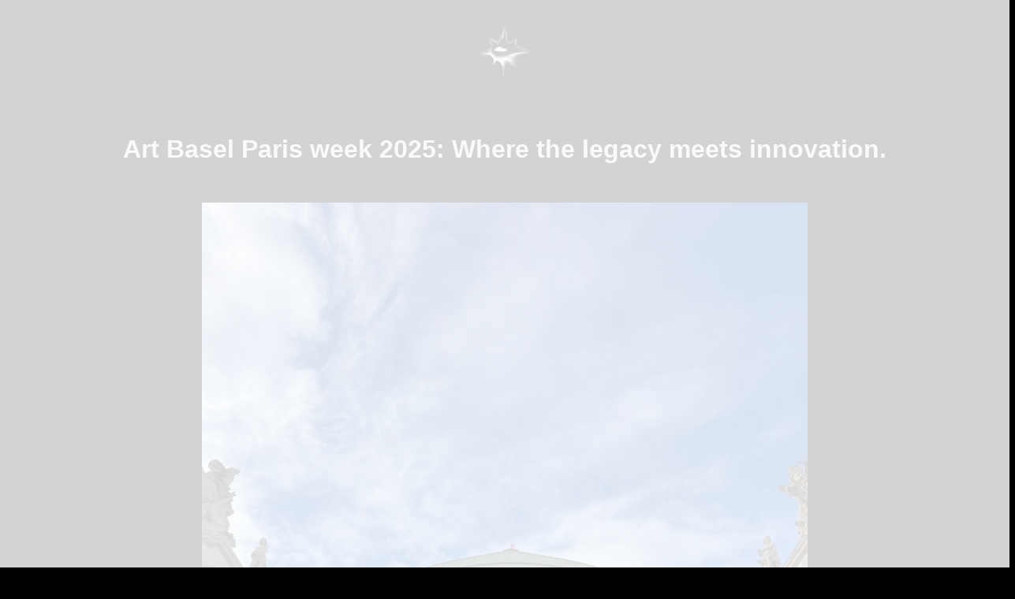

--- FILE ---
content_type: text/html; charset=UTF-8
request_url: https://messmag.com/jet-set-lifestyle/
body_size: 112224
content:


<!doctype html>
<html lang="en-US">
<head>
	<meta charset="UTF-8">
	<meta name="viewport" content="width=device-width, initial-scale=1">
	<link rel="profile" href="https://gmpg.org/xfn/11">
	<title>Jet Set Lifestyle &#8211; Mess Mag</title>
<meta name='robots' content='max-image-preview:large' />
	<style>img:is([sizes="auto" i], [sizes^="auto," i]) { contain-intrinsic-size: 3000px 1500px }</style>
	<link rel="alternate" type="application/rss+xml" title="Mess Mag &raquo; Feed" href="https://messmag.com/feed/" />
<link rel="alternate" type="application/rss+xml" title="Mess Mag &raquo; Comments Feed" href="https://messmag.com/comments/feed/" />
<link rel="alternate" type="application/rss+xml" title="Mess Mag &raquo; Jet Set Lifestyle Comments Feed" href="https://messmag.com/jet-set-lifestyle/feed/" />
<script>
window._wpemojiSettings = {"baseUrl":"https:\/\/s.w.org\/images\/core\/emoji\/15.0.3\/72x72\/","ext":".png","svgUrl":"https:\/\/s.w.org\/images\/core\/emoji\/15.0.3\/svg\/","svgExt":".svg","source":{"concatemoji":"https:\/\/messmag.com\/wp-includes\/js\/wp-emoji-release.min.js?ver=6.7.4"}};
/*! This file is auto-generated */
!function(i,n){var o,s,e;function c(e){try{var t={supportTests:e,timestamp:(new Date).valueOf()};sessionStorage.setItem(o,JSON.stringify(t))}catch(e){}}function p(e,t,n){e.clearRect(0,0,e.canvas.width,e.canvas.height),e.fillText(t,0,0);var t=new Uint32Array(e.getImageData(0,0,e.canvas.width,e.canvas.height).data),r=(e.clearRect(0,0,e.canvas.width,e.canvas.height),e.fillText(n,0,0),new Uint32Array(e.getImageData(0,0,e.canvas.width,e.canvas.height).data));return t.every(function(e,t){return e===r[t]})}function u(e,t,n){switch(t){case"flag":return n(e,"\ud83c\udff3\ufe0f\u200d\u26a7\ufe0f","\ud83c\udff3\ufe0f\u200b\u26a7\ufe0f")?!1:!n(e,"\ud83c\uddfa\ud83c\uddf3","\ud83c\uddfa\u200b\ud83c\uddf3")&&!n(e,"\ud83c\udff4\udb40\udc67\udb40\udc62\udb40\udc65\udb40\udc6e\udb40\udc67\udb40\udc7f","\ud83c\udff4\u200b\udb40\udc67\u200b\udb40\udc62\u200b\udb40\udc65\u200b\udb40\udc6e\u200b\udb40\udc67\u200b\udb40\udc7f");case"emoji":return!n(e,"\ud83d\udc26\u200d\u2b1b","\ud83d\udc26\u200b\u2b1b")}return!1}function f(e,t,n){var r="undefined"!=typeof WorkerGlobalScope&&self instanceof WorkerGlobalScope?new OffscreenCanvas(300,150):i.createElement("canvas"),a=r.getContext("2d",{willReadFrequently:!0}),o=(a.textBaseline="top",a.font="600 32px Arial",{});return e.forEach(function(e){o[e]=t(a,e,n)}),o}function t(e){var t=i.createElement("script");t.src=e,t.defer=!0,i.head.appendChild(t)}"undefined"!=typeof Promise&&(o="wpEmojiSettingsSupports",s=["flag","emoji"],n.supports={everything:!0,everythingExceptFlag:!0},e=new Promise(function(e){i.addEventListener("DOMContentLoaded",e,{once:!0})}),new Promise(function(t){var n=function(){try{var e=JSON.parse(sessionStorage.getItem(o));if("object"==typeof e&&"number"==typeof e.timestamp&&(new Date).valueOf()<e.timestamp+604800&&"object"==typeof e.supportTests)return e.supportTests}catch(e){}return null}();if(!n){if("undefined"!=typeof Worker&&"undefined"!=typeof OffscreenCanvas&&"undefined"!=typeof URL&&URL.createObjectURL&&"undefined"!=typeof Blob)try{var e="postMessage("+f.toString()+"("+[JSON.stringify(s),u.toString(),p.toString()].join(",")+"));",r=new Blob([e],{type:"text/javascript"}),a=new Worker(URL.createObjectURL(r),{name:"wpTestEmojiSupports"});return void(a.onmessage=function(e){c(n=e.data),a.terminate(),t(n)})}catch(e){}c(n=f(s,u,p))}t(n)}).then(function(e){for(var t in e)n.supports[t]=e[t],n.supports.everything=n.supports.everything&&n.supports[t],"flag"!==t&&(n.supports.everythingExceptFlag=n.supports.everythingExceptFlag&&n.supports[t]);n.supports.everythingExceptFlag=n.supports.everythingExceptFlag&&!n.supports.flag,n.DOMReady=!1,n.readyCallback=function(){n.DOMReady=!0}}).then(function(){return e}).then(function(){var e;n.supports.everything||(n.readyCallback(),(e=n.source||{}).concatemoji?t(e.concatemoji):e.wpemoji&&e.twemoji&&(t(e.twemoji),t(e.wpemoji)))}))}((window,document),window._wpemojiSettings);
</script>

<link rel='stylesheet' id='wsp-main-style-css' href='https://messmag.com/wp-content/plugins/wp-smart-preloader/assets/css/wsp-front-preloader.css?ver=1.15.3' media='all' />
<link rel='stylesheet' id='wsp-style-css' href='https://messmag.com/wp-content/plugins/wp-smart-preloader/assets/css/wsp-smart-preload-style.css?ver=1.15.3' media='all' />
<style id='wp-emoji-styles-inline-css'>

	img.wp-smiley, img.emoji {
		display: inline !important;
		border: none !important;
		box-shadow: none !important;
		height: 1em !important;
		width: 1em !important;
		margin: 0 0.07em !important;
		vertical-align: -0.1em !important;
		background: none !important;
		padding: 0 !important;
	}
</style>
<link rel='stylesheet' id='wp-block-library-css' href='https://messmag.com/wp-includes/css/dist/block-library/style.min.css?ver=6.7.4' media='all' />
<link rel='stylesheet' id='wp-components-css' href='https://messmag.com/wp-includes/css/dist/components/style.min.css?ver=6.7.4' media='all' />
<link rel='stylesheet' id='wp-preferences-css' href='https://messmag.com/wp-includes/css/dist/preferences/style.min.css?ver=6.7.4' media='all' />
<link rel='stylesheet' id='wp-block-editor-css' href='https://messmag.com/wp-includes/css/dist/block-editor/style.min.css?ver=6.7.4' media='all' />
<link rel='stylesheet' id='wp-reusable-blocks-css' href='https://messmag.com/wp-includes/css/dist/reusable-blocks/style.min.css?ver=6.7.4' media='all' />
<link rel='stylesheet' id='wp-patterns-css' href='https://messmag.com/wp-includes/css/dist/patterns/style.min.css?ver=6.7.4' media='all' />
<link rel='stylesheet' id='wp-editor-css' href='https://messmag.com/wp-includes/css/dist/editor/style.min.css?ver=6.7.4' media='all' />
<link rel='stylesheet' id='gumroad_block-cgb-style-css-css' href='https://messmag.com/wp-content/plugins/gumroad/dist/blocks.style.build.css?ver=6.7.4' media='all' />
<style id='global-styles-inline-css'>
:root{--wp--preset--aspect-ratio--square: 1;--wp--preset--aspect-ratio--4-3: 4/3;--wp--preset--aspect-ratio--3-4: 3/4;--wp--preset--aspect-ratio--3-2: 3/2;--wp--preset--aspect-ratio--2-3: 2/3;--wp--preset--aspect-ratio--16-9: 16/9;--wp--preset--aspect-ratio--9-16: 9/16;--wp--preset--color--black: #000000;--wp--preset--color--cyan-bluish-gray: #abb8c3;--wp--preset--color--white: #ffffff;--wp--preset--color--pale-pink: #f78da7;--wp--preset--color--vivid-red: #cf2e2e;--wp--preset--color--luminous-vivid-orange: #ff6900;--wp--preset--color--luminous-vivid-amber: #fcb900;--wp--preset--color--light-green-cyan: #7bdcb5;--wp--preset--color--vivid-green-cyan: #00d084;--wp--preset--color--pale-cyan-blue: #8ed1fc;--wp--preset--color--vivid-cyan-blue: #0693e3;--wp--preset--color--vivid-purple: #9b51e0;--wp--preset--gradient--vivid-cyan-blue-to-vivid-purple: linear-gradient(135deg,rgba(6,147,227,1) 0%,rgb(155,81,224) 100%);--wp--preset--gradient--light-green-cyan-to-vivid-green-cyan: linear-gradient(135deg,rgb(122,220,180) 0%,rgb(0,208,130) 100%);--wp--preset--gradient--luminous-vivid-amber-to-luminous-vivid-orange: linear-gradient(135deg,rgba(252,185,0,1) 0%,rgba(255,105,0,1) 100%);--wp--preset--gradient--luminous-vivid-orange-to-vivid-red: linear-gradient(135deg,rgba(255,105,0,1) 0%,rgb(207,46,46) 100%);--wp--preset--gradient--very-light-gray-to-cyan-bluish-gray: linear-gradient(135deg,rgb(238,238,238) 0%,rgb(169,184,195) 100%);--wp--preset--gradient--cool-to-warm-spectrum: linear-gradient(135deg,rgb(74,234,220) 0%,rgb(151,120,209) 20%,rgb(207,42,186) 40%,rgb(238,44,130) 60%,rgb(251,105,98) 80%,rgb(254,248,76) 100%);--wp--preset--gradient--blush-light-purple: linear-gradient(135deg,rgb(255,206,236) 0%,rgb(152,150,240) 100%);--wp--preset--gradient--blush-bordeaux: linear-gradient(135deg,rgb(254,205,165) 0%,rgb(254,45,45) 50%,rgb(107,0,62) 100%);--wp--preset--gradient--luminous-dusk: linear-gradient(135deg,rgb(255,203,112) 0%,rgb(199,81,192) 50%,rgb(65,88,208) 100%);--wp--preset--gradient--pale-ocean: linear-gradient(135deg,rgb(255,245,203) 0%,rgb(182,227,212) 50%,rgb(51,167,181) 100%);--wp--preset--gradient--electric-grass: linear-gradient(135deg,rgb(202,248,128) 0%,rgb(113,206,126) 100%);--wp--preset--gradient--midnight: linear-gradient(135deg,rgb(2,3,129) 0%,rgb(40,116,252) 100%);--wp--preset--font-size--small: 13px;--wp--preset--font-size--medium: 20px;--wp--preset--font-size--large: 36px;--wp--preset--font-size--x-large: 42px;--wp--preset--spacing--20: 0.44rem;--wp--preset--spacing--30: 0.67rem;--wp--preset--spacing--40: 1rem;--wp--preset--spacing--50: 1.5rem;--wp--preset--spacing--60: 2.25rem;--wp--preset--spacing--70: 3.38rem;--wp--preset--spacing--80: 5.06rem;--wp--preset--shadow--natural: 6px 6px 9px rgba(0, 0, 0, 0.2);--wp--preset--shadow--deep: 12px 12px 50px rgba(0, 0, 0, 0.4);--wp--preset--shadow--sharp: 6px 6px 0px rgba(0, 0, 0, 0.2);--wp--preset--shadow--outlined: 6px 6px 0px -3px rgba(255, 255, 255, 1), 6px 6px rgba(0, 0, 0, 1);--wp--preset--shadow--crisp: 6px 6px 0px rgba(0, 0, 0, 1);}:root { --wp--style--global--content-size: 800px;--wp--style--global--wide-size: 1200px; }:where(body) { margin: 0; }.wp-site-blocks > .alignleft { float: left; margin-right: 2em; }.wp-site-blocks > .alignright { float: right; margin-left: 2em; }.wp-site-blocks > .aligncenter { justify-content: center; margin-left: auto; margin-right: auto; }:where(.wp-site-blocks) > * { margin-block-start: 24px; margin-block-end: 0; }:where(.wp-site-blocks) > :first-child { margin-block-start: 0; }:where(.wp-site-blocks) > :last-child { margin-block-end: 0; }:root { --wp--style--block-gap: 24px; }:root :where(.is-layout-flow) > :first-child{margin-block-start: 0;}:root :where(.is-layout-flow) > :last-child{margin-block-end: 0;}:root :where(.is-layout-flow) > *{margin-block-start: 24px;margin-block-end: 0;}:root :where(.is-layout-constrained) > :first-child{margin-block-start: 0;}:root :where(.is-layout-constrained) > :last-child{margin-block-end: 0;}:root :where(.is-layout-constrained) > *{margin-block-start: 24px;margin-block-end: 0;}:root :where(.is-layout-flex){gap: 24px;}:root :where(.is-layout-grid){gap: 24px;}.is-layout-flow > .alignleft{float: left;margin-inline-start: 0;margin-inline-end: 2em;}.is-layout-flow > .alignright{float: right;margin-inline-start: 2em;margin-inline-end: 0;}.is-layout-flow > .aligncenter{margin-left: auto !important;margin-right: auto !important;}.is-layout-constrained > .alignleft{float: left;margin-inline-start: 0;margin-inline-end: 2em;}.is-layout-constrained > .alignright{float: right;margin-inline-start: 2em;margin-inline-end: 0;}.is-layout-constrained > .aligncenter{margin-left: auto !important;margin-right: auto !important;}.is-layout-constrained > :where(:not(.alignleft):not(.alignright):not(.alignfull)){max-width: var(--wp--style--global--content-size);margin-left: auto !important;margin-right: auto !important;}.is-layout-constrained > .alignwide{max-width: var(--wp--style--global--wide-size);}body .is-layout-flex{display: flex;}.is-layout-flex{flex-wrap: wrap;align-items: center;}.is-layout-flex > :is(*, div){margin: 0;}body .is-layout-grid{display: grid;}.is-layout-grid > :is(*, div){margin: 0;}body{padding-top: 0px;padding-right: 0px;padding-bottom: 0px;padding-left: 0px;}a:where(:not(.wp-element-button)){text-decoration: underline;}:root :where(.wp-element-button, .wp-block-button__link){background-color: #32373c;border-width: 0;color: #fff;font-family: inherit;font-size: inherit;line-height: inherit;padding: calc(0.667em + 2px) calc(1.333em + 2px);text-decoration: none;}.has-black-color{color: var(--wp--preset--color--black) !important;}.has-cyan-bluish-gray-color{color: var(--wp--preset--color--cyan-bluish-gray) !important;}.has-white-color{color: var(--wp--preset--color--white) !important;}.has-pale-pink-color{color: var(--wp--preset--color--pale-pink) !important;}.has-vivid-red-color{color: var(--wp--preset--color--vivid-red) !important;}.has-luminous-vivid-orange-color{color: var(--wp--preset--color--luminous-vivid-orange) !important;}.has-luminous-vivid-amber-color{color: var(--wp--preset--color--luminous-vivid-amber) !important;}.has-light-green-cyan-color{color: var(--wp--preset--color--light-green-cyan) !important;}.has-vivid-green-cyan-color{color: var(--wp--preset--color--vivid-green-cyan) !important;}.has-pale-cyan-blue-color{color: var(--wp--preset--color--pale-cyan-blue) !important;}.has-vivid-cyan-blue-color{color: var(--wp--preset--color--vivid-cyan-blue) !important;}.has-vivid-purple-color{color: var(--wp--preset--color--vivid-purple) !important;}.has-black-background-color{background-color: var(--wp--preset--color--black) !important;}.has-cyan-bluish-gray-background-color{background-color: var(--wp--preset--color--cyan-bluish-gray) !important;}.has-white-background-color{background-color: var(--wp--preset--color--white) !important;}.has-pale-pink-background-color{background-color: var(--wp--preset--color--pale-pink) !important;}.has-vivid-red-background-color{background-color: var(--wp--preset--color--vivid-red) !important;}.has-luminous-vivid-orange-background-color{background-color: var(--wp--preset--color--luminous-vivid-orange) !important;}.has-luminous-vivid-amber-background-color{background-color: var(--wp--preset--color--luminous-vivid-amber) !important;}.has-light-green-cyan-background-color{background-color: var(--wp--preset--color--light-green-cyan) !important;}.has-vivid-green-cyan-background-color{background-color: var(--wp--preset--color--vivid-green-cyan) !important;}.has-pale-cyan-blue-background-color{background-color: var(--wp--preset--color--pale-cyan-blue) !important;}.has-vivid-cyan-blue-background-color{background-color: var(--wp--preset--color--vivid-cyan-blue) !important;}.has-vivid-purple-background-color{background-color: var(--wp--preset--color--vivid-purple) !important;}.has-black-border-color{border-color: var(--wp--preset--color--black) !important;}.has-cyan-bluish-gray-border-color{border-color: var(--wp--preset--color--cyan-bluish-gray) !important;}.has-white-border-color{border-color: var(--wp--preset--color--white) !important;}.has-pale-pink-border-color{border-color: var(--wp--preset--color--pale-pink) !important;}.has-vivid-red-border-color{border-color: var(--wp--preset--color--vivid-red) !important;}.has-luminous-vivid-orange-border-color{border-color: var(--wp--preset--color--luminous-vivid-orange) !important;}.has-luminous-vivid-amber-border-color{border-color: var(--wp--preset--color--luminous-vivid-amber) !important;}.has-light-green-cyan-border-color{border-color: var(--wp--preset--color--light-green-cyan) !important;}.has-vivid-green-cyan-border-color{border-color: var(--wp--preset--color--vivid-green-cyan) !important;}.has-pale-cyan-blue-border-color{border-color: var(--wp--preset--color--pale-cyan-blue) !important;}.has-vivid-cyan-blue-border-color{border-color: var(--wp--preset--color--vivid-cyan-blue) !important;}.has-vivid-purple-border-color{border-color: var(--wp--preset--color--vivid-purple) !important;}.has-vivid-cyan-blue-to-vivid-purple-gradient-background{background: var(--wp--preset--gradient--vivid-cyan-blue-to-vivid-purple) !important;}.has-light-green-cyan-to-vivid-green-cyan-gradient-background{background: var(--wp--preset--gradient--light-green-cyan-to-vivid-green-cyan) !important;}.has-luminous-vivid-amber-to-luminous-vivid-orange-gradient-background{background: var(--wp--preset--gradient--luminous-vivid-amber-to-luminous-vivid-orange) !important;}.has-luminous-vivid-orange-to-vivid-red-gradient-background{background: var(--wp--preset--gradient--luminous-vivid-orange-to-vivid-red) !important;}.has-very-light-gray-to-cyan-bluish-gray-gradient-background{background: var(--wp--preset--gradient--very-light-gray-to-cyan-bluish-gray) !important;}.has-cool-to-warm-spectrum-gradient-background{background: var(--wp--preset--gradient--cool-to-warm-spectrum) !important;}.has-blush-light-purple-gradient-background{background: var(--wp--preset--gradient--blush-light-purple) !important;}.has-blush-bordeaux-gradient-background{background: var(--wp--preset--gradient--blush-bordeaux) !important;}.has-luminous-dusk-gradient-background{background: var(--wp--preset--gradient--luminous-dusk) !important;}.has-pale-ocean-gradient-background{background: var(--wp--preset--gradient--pale-ocean) !important;}.has-electric-grass-gradient-background{background: var(--wp--preset--gradient--electric-grass) !important;}.has-midnight-gradient-background{background: var(--wp--preset--gradient--midnight) !important;}.has-small-font-size{font-size: var(--wp--preset--font-size--small) !important;}.has-medium-font-size{font-size: var(--wp--preset--font-size--medium) !important;}.has-large-font-size{font-size: var(--wp--preset--font-size--large) !important;}.has-x-large-font-size{font-size: var(--wp--preset--font-size--x-large) !important;}
:root :where(.wp-block-pullquote){font-size: 1.5em;line-height: 1.6;}
</style>
<link rel='stylesheet' id='plwao-front-style-css' href='https://messmag.com/wp-content/plugins/preloader-for-website/assets/css/plwao-front.css?ver=1.3.1' media='all' />
<link rel='stylesheet' id='woocommerce-layout-css' href='https://messmag.com/wp-content/plugins/woocommerce/assets/css/woocommerce-layout.css?ver=10.3.7' media='all' />
<link rel='stylesheet' id='woocommerce-smallscreen-css' href='https://messmag.com/wp-content/plugins/woocommerce/assets/css/woocommerce-smallscreen.css?ver=10.3.7' media='only screen and (max-width: 768px)' />
<link rel='stylesheet' id='woocommerce-general-css' href='https://messmag.com/wp-content/plugins/woocommerce/assets/css/woocommerce.css?ver=10.3.7' media='all' />
<style id='woocommerce-inline-inline-css'>
.woocommerce form .form-row .required { visibility: visible; }
</style>
<link rel='stylesheet' id='brands-styles-css' href='https://messmag.com/wp-content/plugins/woocommerce/assets/css/brands.css?ver=10.3.7' media='all' />
<link rel='stylesheet' id='hello-elementor-css' href='https://messmag.com/wp-content/themes/hello-elementor/style.min.css?ver=3.2.1' media='all' />
<link rel='stylesheet' id='hello-elementor-theme-style-css' href='https://messmag.com/wp-content/themes/hello-elementor/theme.min.css?ver=3.2.1' media='all' />
<link rel='stylesheet' id='hello-elementor-header-footer-css' href='https://messmag.com/wp-content/themes/hello-elementor/header-footer.min.css?ver=3.2.1' media='all' />
<link rel='stylesheet' id='elementor-frontend-css' href='https://messmag.com/wp-content/plugins/elementor/assets/css/frontend.min.css?ver=3.33.4' media='all' />
<link rel='stylesheet' id='elementor-post-30576-css' href='https://messmag.com/wp-content/uploads/elementor/css/post-30576.css?ver=1766718571' media='all' />
<link rel='stylesheet' id='e-sticky-css' href='https://messmag.com/wp-content/plugins/elementor-pro/assets/css/modules/sticky.min.css?ver=3.29.2' media='all' />
<link rel='stylesheet' id='e-animation-grow-css' href='https://messmag.com/wp-content/plugins/elementor/assets/lib/animations/styles/e-animation-grow.min.css?ver=3.33.4' media='all' />
<link rel='stylesheet' id='widget-nav-menu-css' href='https://messmag.com/wp-content/plugins/elementor-pro/assets/css/widget-nav-menu.min.css?ver=3.29.2' media='all' />
<link rel='stylesheet' id='widget-divider-css' href='https://messmag.com/wp-content/plugins/elementor/assets/css/widget-divider.min.css?ver=3.33.4' media='all' />
<link rel='stylesheet' id='widget-heading-css' href='https://messmag.com/wp-content/plugins/elementor/assets/css/widget-heading.min.css?ver=3.33.4' media='all' />
<link rel='stylesheet' id='widget-form-css' href='https://messmag.com/wp-content/plugins/elementor-pro/assets/css/widget-form.min.css?ver=3.29.2' media='all' />
<link rel='stylesheet' id='widget-image-css' href='https://messmag.com/wp-content/plugins/elementor/assets/css/widget-image.min.css?ver=3.33.4' media='all' />
<link rel='stylesheet' id='e-animation-push-css' href='https://messmag.com/wp-content/plugins/elementor/assets/lib/animations/styles/e-animation-push.min.css?ver=3.33.4' media='all' />
<link rel='stylesheet' id='widget-social-icons-css' href='https://messmag.com/wp-content/plugins/elementor/assets/css/widget-social-icons.min.css?ver=3.33.4' media='all' />
<link rel='stylesheet' id='e-apple-webkit-css' href='https://messmag.com/wp-content/plugins/elementor/assets/css/conditionals/apple-webkit.min.css?ver=3.33.4' media='all' />
<link rel='stylesheet' id='widget-image-box-css' href='https://messmag.com/wp-content/plugins/elementor/assets/css/widget-image-box.min.css?ver=3.33.4' media='all' />
<link rel='stylesheet' id='swiper-css' href='https://messmag.com/wp-content/plugins/elementor/assets/lib/swiper/v8/css/swiper.min.css?ver=8.4.5' media='all' />
<link rel='stylesheet' id='e-swiper-css' href='https://messmag.com/wp-content/plugins/elementor/assets/css/conditionals/e-swiper.min.css?ver=3.33.4' media='all' />
<link rel='stylesheet' id='widget-media-carousel-css' href='https://messmag.com/wp-content/plugins/elementor-pro/assets/css/widget-media-carousel.min.css?ver=3.29.2' media='all' />
<link rel='stylesheet' id='widget-carousel-module-base-css' href='https://messmag.com/wp-content/plugins/elementor-pro/assets/css/widget-carousel-module-base.min.css?ver=3.29.2' media='all' />
<link rel='stylesheet' id='widget-image-gallery-css' href='https://messmag.com/wp-content/plugins/elementor/assets/css/widget-image-gallery.min.css?ver=3.33.4' media='all' />
<link rel='stylesheet' id='widget-image-carousel-css' href='https://messmag.com/wp-content/plugins/elementor/assets/css/widget-image-carousel.min.css?ver=3.33.4' media='all' />
<link rel='stylesheet' id='inavii-styles-css' href='https://messmag.com/wp-content/plugins/inavii-social-feed-for-elementor/assets/dist/css/inavii-styles.min.css?ver=2.7.6' media='all' />
<link rel='stylesheet' id='elementor-post-30634-css' href='https://messmag.com/wp-content/uploads/elementor/css/post-30634.css?ver=1766718571' media='all' />
<link rel='stylesheet' id='elementor-post-30677-css' href='https://messmag.com/wp-content/uploads/elementor/css/post-30677.css?ver=1766718571' media='all' />
<link rel='stylesheet' id='elementor-post-30785-css' href='https://messmag.com/wp-content/uploads/elementor/css/post-30785.css?ver=1766718582' media='all' />
<link rel='stylesheet' id='elementor-gf-local-spacegrotesk-css' href='https://messmag.com/wp-content/uploads/elementor/google-fonts/css/spacegrotesk.css?ver=1750443128' media='all' />
<link rel='stylesheet' id='elementor-gf-local-montserrat-css' href='https://messmag.com/wp-content/uploads/elementor/google-fonts/css/montserrat.css?ver=1750443131' media='all' />
<link rel='stylesheet' id='elementor-gf-local-inter-css' href='https://messmag.com/wp-content/uploads/elementor/google-fonts/css/inter.css?ver=1750443135' media='all' />
<script src="https://messmag.com/wp-includes/js/jquery/jquery.min.js?ver=3.7.1" id="jquery-core-js"></script>
<script src="https://messmag.com/wp-includes/js/jquery/jquery-migrate.min.js?ver=3.4.1" id="jquery-migrate-js"></script>
<script id="wsp-main-script-js-extra">
var wsp_obj = [""];
</script>
<script src="https://messmag.com/wp-content/plugins/wp-smart-preloader/assets/js/wsp-main-script.js?ver=1.15.3" id="wsp-main-script-js"></script>
<script src="https://messmag.com/wp-content/plugins/woocommerce/assets/js/jquery-blockui/jquery.blockUI.min.js?ver=2.7.0-wc.10.3.7" id="wc-jquery-blockui-js" defer data-wp-strategy="defer"></script>
<script id="wc-add-to-cart-js-extra">
var wc_add_to_cart_params = {"ajax_url":"\/wp-admin\/admin-ajax.php","wc_ajax_url":"\/?wc-ajax=%%endpoint%%","i18n_view_cart":"View cart","cart_url":"https:\/\/messmag.com","is_cart":"","cart_redirect_after_add":"yes"};
</script>
<script src="https://messmag.com/wp-content/plugins/woocommerce/assets/js/frontend/add-to-cart.min.js?ver=10.3.7" id="wc-add-to-cart-js" defer data-wp-strategy="defer"></script>
<script src="https://messmag.com/wp-content/plugins/woocommerce/assets/js/js-cookie/js.cookie.min.js?ver=2.1.4-wc.10.3.7" id="wc-js-cookie-js" defer data-wp-strategy="defer"></script>
<script id="woocommerce-js-extra">
var woocommerce_params = {"ajax_url":"\/wp-admin\/admin-ajax.php","wc_ajax_url":"\/?wc-ajax=%%endpoint%%","i18n_password_show":"Show password","i18n_password_hide":"Hide password"};
</script>
<script src="https://messmag.com/wp-content/plugins/woocommerce/assets/js/frontend/woocommerce.min.js?ver=10.3.7" id="woocommerce-js" defer data-wp-strategy="defer"></script>
<link rel="https://api.w.org/" href="https://messmag.com/wp-json/" /><link rel="alternate" title="JSON" type="application/json" href="https://messmag.com/wp-json/wp/v2/posts/16200" /><link rel="EditURI" type="application/rsd+xml" title="RSD" href="https://messmag.com/xmlrpc.php?rsd" />
<meta name="generator" content="WordPress 6.7.4" />
<meta name="generator" content="WooCommerce 10.3.7" />
<link rel="canonical" href="https://messmag.com/jet-set-lifestyle/" />
<link rel='shortlink' href='https://messmag.com/?p=16200' />
<link rel="alternate" title="oEmbed (JSON)" type="application/json+oembed" href="https://messmag.com/wp-json/oembed/1.0/embed?url=https%3A%2F%2Fmessmag.com%2Fjet-set-lifestyle%2F" />
<link rel="alternate" title="oEmbed (XML)" type="text/xml+oembed" href="https://messmag.com/wp-json/oembed/1.0/embed?url=https%3A%2F%2Fmessmag.com%2Fjet-set-lifestyle%2F&#038;format=xml" />

		<!-- GA Google Analytics @ https://m0n.co/ga -->
		<script>
			(function(i,s,o,g,r,a,m){i['GoogleAnalyticsObject']=r;i[r]=i[r]||function(){
			(i[r].q=i[r].q||[]).push(arguments)},i[r].l=1*new Date();a=s.createElement(o),
			m=s.getElementsByTagName(o)[0];a.async=1;a.src=g;m.parentNode.insertBefore(a,m)
			})(window,document,'script','https://www.google-analytics.com/analytics.js','ga');
			ga('create', 'G-RH1B1H25J9', 'auto');
			ga('send', 'pageview');
		</script>

	
		<script type="text/javascript">
			var plwao_tag	= document.getElementsByTagName( 'html' )[0];
			var plwao_class	= plwao_tag.getAttribute("class");
			var new_classes	= plwao_class ? plwao_class.concat(' plwao-hide') : 'plwao-hide';

			plwao_tag.setAttribute( 'class', new_classes );
		</script>

	<script async src="https://www.googletagmanager.com/gtag/js?id=G-RH1B1H25J9" type="text/javascript"></script><script type="text/javascript">window.dataLayer = window.dataLayer || [];function gtag(){dataLayer.push(arguments);}gtag('js', new Date());gtag('config', 'G-RH1B1H25J9');</script>	<noscript><style>.woocommerce-product-gallery{ opacity: 1 !important; }</style></noscript>
	<meta name="generator" content="Elementor 3.33.4; features: e_font_icon_svg, additional_custom_breakpoints; settings: css_print_method-external, google_font-enabled, font_display-swap">
			<style>
				.e-con.e-parent:nth-of-type(n+4):not(.e-lazyloaded):not(.e-no-lazyload),
				.e-con.e-parent:nth-of-type(n+4):not(.e-lazyloaded):not(.e-no-lazyload) * {
					background-image: none !important;
				}
				@media screen and (max-height: 1024px) {
					.e-con.e-parent:nth-of-type(n+3):not(.e-lazyloaded):not(.e-no-lazyload),
					.e-con.e-parent:nth-of-type(n+3):not(.e-lazyloaded):not(.e-no-lazyload) * {
						background-image: none !important;
					}
				}
				@media screen and (max-height: 640px) {
					.e-con.e-parent:nth-of-type(n+2):not(.e-lazyloaded):not(.e-no-lazyload),
					.e-con.e-parent:nth-of-type(n+2):not(.e-lazyloaded):not(.e-no-lazyload) * {
						background-image: none !important;
					}
				}
			</style>
						<meta name="theme-color" content="#000000">
			<link rel="icon" href="https://messmag.com/wp-content/uploads/2025/01/cropped-icon-1-32x32.png" sizes="32x32" />
<link rel="icon" href="https://messmag.com/wp-content/uploads/2025/01/cropped-icon-1-192x192.png" sizes="192x192" />
<link rel="apple-touch-icon" href="https://messmag.com/wp-content/uploads/2025/01/cropped-icon-1-180x180.png" />
<meta name="msapplication-TileImage" content="https://messmag.com/wp-content/uploads/2025/01/cropped-icon-1-270x270.png" />
</head>
<body class="post-template-default single single-post postid-16200 single-format-standard wp-custom-logo wp-embed-responsive theme-hello-elementor woocommerce-no-js wp-smart-body elementor-default elementor-template-full-width elementor-kit-30576 elementor-page-30785">

<script type="text/javascript">
				var plwao_tag	= document.getElementsByTagName( "html" )[0];
				var plwao_class	= plwao_tag.getAttribute("class");
				var new_classes	= plwao_class.replace("plwao-hide", "");

				plwao_tag.setAttribute( "class", new_classes );
			</script><style type='text/css'>.plwao-loader-wrap{background-color: #0a0a0a;}.plwao-loader-wrap .plwao-custom-cnt, .plwao-loader-wrap .plwao-custom-cnt p{color: #333333;}</style>
<div class="plwao-loader-wrap">
	<div class="plwao-loader-inr">
					<div class="plwao-custom-cnt">
				<p>Loading...</p>
			</div>
		
			</div>
</div><script src="https://messmag.com/wp-content/plugins/preloader-for-website/assets/js/plwao-public.js?ver=1.3.1" id="plwao-public-script-js"></script>

<a class="skip-link screen-reader-text" href="#content">Skip to content</a>

		<header data-elementor-type="header" data-elementor-id="30634" class="elementor elementor-30634 elementor-location-header" data-elementor-post-type="elementor_library">
			<header class="elementor-element elementor-element-ef39fea e-flex e-con-boxed e-con e-parent" data-id="ef39fea" data-element_type="container">
					<div class="e-con-inner">
				<div class="elementor-element elementor-element-262efa4 elementor-nav-menu__text-align-center elementor-nav-menu--toggle elementor-nav-menu--burger elementor-widget elementor-widget-nav-menu" data-id="262efa4" data-element_type="widget" data-settings="{&quot;layout&quot;:&quot;dropdown&quot;,&quot;sticky&quot;:&quot;top&quot;,&quot;toggle_icon_hover_animation&quot;:&quot;grow&quot;,&quot;submenu_icon&quot;:{&quot;value&quot;:&quot;&lt;svg class=\&quot;fa-svg-chevron-down e-font-icon-svg e-fas-chevron-down\&quot; viewBox=\&quot;0 0 448 512\&quot; xmlns=\&quot;http:\/\/www.w3.org\/2000\/svg\&quot;&gt;&lt;path d=\&quot;M207.029 381.476L12.686 187.132c-9.373-9.373-9.373-24.569 0-33.941l22.667-22.667c9.357-9.357 24.522-9.375 33.901-.04L224 284.505l154.745-154.021c9.379-9.335 24.544-9.317 33.901.04l22.667 22.667c9.373 9.373 9.373 24.569 0 33.941L240.971 381.476c-9.373 9.372-24.569 9.372-33.942 0z\&quot;&gt;&lt;\/path&gt;&lt;\/svg&gt;&quot;,&quot;library&quot;:&quot;fa-solid&quot;},&quot;toggle&quot;:&quot;burger&quot;,&quot;sticky_on&quot;:[&quot;desktop&quot;,&quot;tablet&quot;,&quot;mobile&quot;],&quot;sticky_offset&quot;:0,&quot;sticky_effects_offset&quot;:0,&quot;sticky_anchor_link_offset&quot;:0}" data-widget_type="nav-menu.default">
				<div class="elementor-widget-container">
							<div class="elementor-menu-toggle" role="button" tabindex="0" aria-label="Menu Toggle" aria-expanded="false">
			<span class="elementor-menu-toggle__icon--open elementor-animation-grow"><svg xmlns="http://www.w3.org/2000/svg" xmlns:xlink="http://www.w3.org/1999/xlink" id="Layer_1" data-name="Layer 1" viewBox="0 0 537.39 483.2"><g id="H2HxRV.tif"><image id="Layer_1-2" data-name="Layer 1" width="358" height="328" transform="scale(1.5 1.47)" xlink:href="[data-uri]"></image></g></svg></span><svg aria-hidden="true" role="presentation" class="elementor-menu-toggle__icon--close elementor-animation-grow e-font-icon-svg e-eicon-close" viewBox="0 0 1000 1000" xmlns="http://www.w3.org/2000/svg"><path d="M742 167L500 408 258 167C246 154 233 150 217 150 196 150 179 158 167 167 154 179 150 196 150 212 150 229 154 242 171 254L408 500 167 742C138 771 138 800 167 829 196 858 225 858 254 829L496 587 738 829C750 842 767 846 783 846 800 846 817 842 829 829 842 817 846 804 846 783 846 767 842 750 829 737L588 500 833 258C863 229 863 200 833 171 804 137 775 137 742 167Z"></path></svg>		</div>
					<nav class="elementor-nav-menu--dropdown elementor-nav-menu__container" aria-hidden="true">
				<ul id="menu-2-262efa4" class="elementor-nav-menu"><li class="menu-item menu-item-type-post_type menu-item-object-page menu-item-home menu-item-30698"><a href="https://messmag.com/" class="elementor-item" tabindex="-1">Home</a></li>
<li class="menu-item menu-item-type-taxonomy menu-item-object-category menu-item-30981"><a href="https://messmag.com/category/creativity/" class="elementor-item" tabindex="-1">Creativity</a></li>
<li class="menu-item menu-item-type-taxonomy menu-item-object-category menu-item-158"><a href="https://messmag.com/category/messfashion/news/" class="elementor-item" tabindex="-1">Art</a></li>
<li class="menu-item menu-item-type-taxonomy menu-item-object-category current-post-ancestor current-menu-parent current-post-parent menu-item-has-children menu-item-145"><a href="https://messmag.com/category/messfashion/" class="elementor-item" tabindex="-1">Fashion</a>
<ul class="sub-menu elementor-nav-menu--dropdown">
	<li class="menu-item menu-item-type-taxonomy menu-item-object-category menu-item-159"><a href="https://messmag.com/category/messfashion/trends/" class="elementor-sub-item" tabindex="-1">Trends</a></li>
	<li class="menu-item menu-item-type-taxonomy menu-item-object-category menu-item-154"><a href="https://messmag.com/category/messfashion/business-of-fashion/" class="elementor-sub-item" tabindex="-1">Shows</a></li>
	<li class="menu-item menu-item-type-taxonomy menu-item-object-category menu-item-157"><a href="https://messmag.com/category/messfashion/history/" class="elementor-sub-item" tabindex="-1">History</a></li>
	<li class="menu-item menu-item-type-taxonomy menu-item-object-category menu-item-has-children menu-item-156"><a href="https://messmag.com/category/messfashion/fashion-weeks/" class="elementor-sub-item" tabindex="-1">Fashion Weeks</a>
	<ul class="sub-menu elementor-nav-menu--dropdown">
		<li class="menu-item menu-item-type-taxonomy menu-item-object-category menu-item-155"><a href="https://messmag.com/category/messfashion/designers/" class="elementor-sub-item" tabindex="-1">Designers</a></li>
	</ul>
</li>
</ul>
</li>
<li class="menu-item menu-item-type-taxonomy menu-item-object-category menu-item-has-children menu-item-146"><a href="https://messmag.com/category/fresh-mess/" class="elementor-item" tabindex="-1">Freshmess</a>
<ul class="sub-menu elementor-nav-menu--dropdown">
	<li class="menu-item menu-item-type-taxonomy menu-item-object-category menu-item-31215"><a href="https://messmag.com/category/submissions/" class="elementor-sub-item" tabindex="-1">Submissions</a></li>
	<li class="menu-item menu-item-type-taxonomy menu-item-object-category menu-item-164"><a href="https://messmag.com/category/fresh-mess/photographers/" class="elementor-sub-item" tabindex="-1">Photographers</a></li>
	<li class="menu-item menu-item-type-taxonomy menu-item-object-category menu-item-163"><a href="https://messmag.com/category/fresh-mess/designers-fresh-mess/" class="elementor-sub-item" tabindex="-1">Designers</a></li>
</ul>
</li>
<li class="menu-item menu-item-type-taxonomy menu-item-object-category menu-item-30941"><a href="https://messmag.com/category/sustainability/" class="elementor-item" tabindex="-1">Sustainability</a></li>
<li class="menu-item menu-item-type-taxonomy menu-item-object-category menu-item-30980"><a href="https://messmag.com/category/mental-health/" class="elementor-item" tabindex="-1">Mental Health</a></li>
<li class="menu-item menu-item-type-taxonomy menu-item-object-category menu-item-30979"><a href="https://messmag.com/category/astrology/" class="elementor-item" tabindex="-1">Astrology</a></li>
<li class="menu-item menu-item-type-post_type menu-item-object-page menu-item-31257"><a href="https://messmag.com/covers-2/" class="elementor-item" tabindex="-1">Covers</a></li>
<li class="menu-item menu-item-type-taxonomy menu-item-object-category current-post-ancestor current-menu-parent current-post-parent menu-item-31607"><a href="https://messmag.com/category/messfashion/" class="elementor-item" tabindex="-1">MESSFashion</a></li>
</ul>			</nav>
						</div>
				</div>
					</div>
				</header>
				</header>
				<article data-elementor-type="single-post" data-elementor-id="30785" class="elementor elementor-30785 elementor-location-single post-16200 post type-post status-publish format-standard has-post-thumbnail hentry category-messfashion" data-elementor-post-type="elementor_library">
			<div class="elementor-element elementor-element-abd73fc e-flex e-con-boxed e-con e-parent" data-id="abd73fc" data-element_type="container">
					<div class="e-con-inner">
				<div class="elementor-element elementor-element-e0f06b0 elementor-widget elementor-widget-heading" data-id="e0f06b0" data-element_type="widget" data-widget_type="heading.default">
				<div class="elementor-widget-container">
					<h2 class="elementor-heading-title elementor-size-default">Art Basel Paris week 2025: Where the legacy meets innovation.  
<br><br></h2>				</div>
				</div>
					</div>
				</div>
		<div class="elementor-element elementor-element-b8acad7 e-flex e-con-boxed e-con e-parent" data-id="b8acad7" data-element_type="container">
					<div class="e-con-inner">
				<div class="elementor-element elementor-element-f862bbc elementor-widget elementor-widget-image" data-id="f862bbc" data-element_type="widget" data-widget_type="image.default">
				<div class="elementor-widget-container">
															<img fetchpriority="high" width="768" height="1024" src="https://messmag.com/wp-content/uploads/2025/10/WhatsApp-Image-2025-10-29-at-09.08.15-1-768x1024.jpeg" class="attachment-large size-large wp-image-31561" alt="" srcset="https://messmag.com/wp-content/uploads/2025/10/WhatsApp-Image-2025-10-29-at-09.08.15-1-768x1024.jpeg 768w, https://messmag.com/wp-content/uploads/2025/10/WhatsApp-Image-2025-10-29-at-09.08.15-1-225x300.jpeg 225w, https://messmag.com/wp-content/uploads/2025/10/WhatsApp-Image-2025-10-29-at-09.08.15-1-400x533.jpeg 400w, https://messmag.com/wp-content/uploads/2025/10/WhatsApp-Image-2025-10-29-at-09.08.15-1.jpeg 960w" sizes="(max-width: 768px) 100vw, 768px" />															</div>
				</div>
					</div>
				</div>
		<div class="elementor-element elementor-element-1393262 e-flex e-con-boxed e-con e-parent" data-id="1393262" data-element_type="container">
					<div class="e-con-inner">
				<div class="elementor-element elementor-element-9670280 elementor-widget elementor-widget-text-editor" data-id="9670280" data-element_type="widget" data-widget_type="text-editor.default">
				<div class="elementor-widget-container">
									<p>Art Basel Paris 2025 concluded on October 26 as the fair&#8217;s successful second edition at the Grand Palais, establishing itself as a premier international contemporary art marketplace.</p>								</div>
				</div>
				<div class="elementor-element elementor-element-41237f6 elementor-widget elementor-widget-text-editor" data-id="41237f6" data-element_type="widget" data-widget_type="text-editor.default">
				<div class="elementor-widget-container">
									<p>Leading galleries achieved significant sales throughout the fair. Pace Gallery reported the sale of Amedeo Modigliani&#8217;s Young Woman with Hair in Side Buns* (1918) for nearly USD 10 million. Gallery PPOW successfully sold out Kyle Dunn&#8217;s paintings, with combined sales totaling USD 700,000.</p>								</div>
				</div>
				<div class="elementor-element elementor-element-80303bb elementor-position-top elementor-widget elementor-widget-image-box" data-id="80303bb" data-element_type="widget" data-widget_type="image-box.default">
				<div class="elementor-widget-container">
					<div class="elementor-image-box-wrapper"><figure class="elementor-image-box-img"><img width="768" height="1024" src="https://messmag.com/wp-content/uploads/2025/01/WhatsApp-Image-2025-10-29-at-09.36.13-768x1024.jpeg" class="attachment-large size-large wp-image-31564" alt="Amadeo Modigliani, Young Woman with Hair in Side Buns, 1918" /></figure><div class="elementor-image-box-content"><h3 class="elementor-image-box-title">This is the heading</h3><p class="elementor-image-box-description">Amedeo Modigliani, Young Woman with Hair in Side Buns , 1918</p></div></div>				</div>
				</div>
				<div class="elementor-element elementor-element-d98fa8d elementor-position-top elementor-widget elementor-widget-image-box" data-id="d98fa8d" data-element_type="widget" data-widget_type="image-box.default">
				<div class="elementor-widget-container">
					<div class="elementor-image-box-wrapper"><figure class="elementor-image-box-img"><img width="1920" height="2560" src="https://messmag.com/wp-content/uploads/2025/01/WhatsApp-Image-2025-10-29-at-09.35.13-scaled.jpeg" class="attachment-full size-full wp-image-31565" alt="" /></figure><div class="elementor-image-box-content"><h3 class="elementor-image-box-title">Kyle Dunn</h3><p class="elementor-image-box-description">Kyle Dunn, Salon, 2025 </p></div></div>				</div>
				</div>
				<div class="elementor-element elementor-element-106401e elementor-position-top elementor-widget elementor-widget-image-box" data-id="106401e" data-element_type="widget" data-widget_type="image-box.default">
				<div class="elementor-widget-container">
					<div class="elementor-image-box-wrapper"><figure class="elementor-image-box-img"><img loading="lazy" width="1920" height="2560" src="https://messmag.com/wp-content/uploads/2025/01/WhatsApp-Image-2025-10-29-at-09.45.57-scaled.jpeg" class="attachment-full size-full wp-image-31566" alt="" /></figure><div class="elementor-image-box-content"><h3 class="elementor-image-box-title">This is the heading</h3><p class="elementor-image-box-description">Kyle Dunn, Salon, 2025, detail </p></div></div>				</div>
				</div>
				<div class="elementor-element elementor-element-3b517c0 elementor-skin-coverflow elementor-arrows-yes elementor-widget elementor-widget-media-carousel" data-id="3b517c0" data-element_type="widget" data-settings="{&quot;skin&quot;:&quot;coverflow&quot;,&quot;space_between&quot;:{&quot;unit&quot;:&quot;px&quot;,&quot;size&quot;:0,&quot;sizes&quot;:[]},&quot;slides_per_view&quot;:&quot;5&quot;,&quot;slides_to_scroll&quot;:&quot;4&quot;,&quot;show_arrows&quot;:&quot;yes&quot;,&quot;speed&quot;:500,&quot;autoplay&quot;:&quot;yes&quot;,&quot;autoplay_speed&quot;:5000,&quot;loop&quot;:&quot;yes&quot;,&quot;pause_on_hover&quot;:&quot;yes&quot;,&quot;pause_on_interaction&quot;:&quot;yes&quot;,&quot;space_between_tablet&quot;:{&quot;unit&quot;:&quot;px&quot;,&quot;size&quot;:10,&quot;sizes&quot;:[]},&quot;space_between_mobile&quot;:{&quot;unit&quot;:&quot;px&quot;,&quot;size&quot;:10,&quot;sizes&quot;:[]}}" data-widget_type="media-carousel.default">
				<div class="elementor-widget-container">
									<div class="elementor-swiper">
					<div class="elementor-main-swiper swiper" role="region" aria-roledescription="carousel" aria-label="Slides">
				<div class="swiper-wrapper">
											<div class="swiper-slide" role="group" aria-roledescription="slide">
									<div class="elementor-carousel-image" role="img" aria-label="Mary Weatheford" style="background-image: url(&#039;https://messmag.com/wp-content/uploads/2025/01/WhatsApp-Image-2025-10-29-at-09.53.17-scaled.jpeg&#039;)">

			
					</div>
					<div class="elementor-carousel-image-overlay e-overlay-animation-fade">
				Mary Weatheford			</div>
									</div>
											<div class="swiper-slide" role="group" aria-roledescription="slide">
									<div class="elementor-carousel-image" role="img" aria-label="Jeff Koons" style="background-image: url(&#039;https://messmag.com/wp-content/uploads/2025/01/WhatsApp-Image-2025-10-29-at-09.53.53-1-scaled.jpeg&#039;)">

			
					</div>
					<div class="elementor-carousel-image-overlay e-overlay-animation-fade">
				Jeff Koons			</div>
									</div>
											<div class="swiper-slide" role="group" aria-roledescription="slide">
									<div class="elementor-carousel-image" role="img" aria-label="Rubens" style="background-image: url(&#039;https://messmag.com/wp-content/uploads/2025/01/WhatsApp-Image-2025-10-29-at-09.54.07-1-scaled.jpeg&#039;)">

			
					</div>
					<div class="elementor-carousel-image-overlay e-overlay-animation-fade">
				Rubens			</div>
									</div>
											<div class="swiper-slide" role="group" aria-roledescription="slide">
									<div class="elementor-carousel-image" role="img" aria-label="Simon Fujuwara" style="background-image: url(&#039;https://messmag.com/wp-content/uploads/2025/01/WhatsApp-Image-2025-10-29-at-09.54.23-1-scaled.jpeg&#039;)">

			
					</div>
					<div class="elementor-carousel-image-overlay e-overlay-animation-fade">
				Simon Fujuwara			</div>
									</div>
									</div>
															<div class="elementor-swiper-button elementor-swiper-button-prev" role="button" tabindex="0" aria-label="Previous">
							<svg aria-hidden="true" class="e-font-icon-svg e-eicon-chevron-left" viewBox="0 0 1000 1000" xmlns="http://www.w3.org/2000/svg"><path d="M646 125C629 125 613 133 604 142L308 442C296 454 292 471 292 487 292 504 296 521 308 533L604 854C617 867 629 875 646 875 663 875 679 871 692 858 704 846 713 829 713 812 713 796 708 779 692 767L438 487 692 225C700 217 708 204 708 187 708 171 704 154 692 142 675 129 663 125 646 125Z"></path></svg>						</div>
						<div class="elementor-swiper-button elementor-swiper-button-next" role="button" tabindex="0" aria-label="Next">
							<svg aria-hidden="true" class="e-font-icon-svg e-eicon-chevron-right" viewBox="0 0 1000 1000" xmlns="http://www.w3.org/2000/svg"><path d="M696 533C708 521 713 504 713 487 713 471 708 454 696 446L400 146C388 133 375 125 354 125 338 125 325 129 313 142 300 154 292 171 292 187 292 204 296 221 308 233L563 492 304 771C292 783 288 800 288 817 288 833 296 850 308 863 321 871 338 875 354 875 371 875 388 867 400 854L696 533Z"></path></svg>						</div>
																	</div>
				</div>
								</div>
				</div>
				<div class="elementor-element elementor-element-9ebd2cd elementor-widget elementor-widget-text-editor" data-id="9ebd2cd" data-element_type="widget" data-widget_type="text-editor.default">
				<div class="elementor-widget-container">
									<p>Major galleries also presented compelling works across contemporary photography, with notable artists including Wolfgang Tillmans, Candida Höfer, and Thomas Demand featured prominently throughout the fair&#8217;s booths.</p>								</div>
				</div>
				<div class="elementor-element elementor-element-1c3f655 elementor-position-top elementor-widget elementor-widget-image-box" data-id="1c3f655" data-element_type="widget" data-widget_type="image-box.default">
				<div class="elementor-widget-container">
					<div class="elementor-image-box-wrapper"><figure class="elementor-image-box-img"><img loading="lazy" width="1920" height="2560" src="https://messmag.com/wp-content/uploads/2025/01/WhatsApp-Image-2025-10-29-at-10.05.31-scaled.jpeg" class="attachment-full size-full wp-image-31571" alt="" /></figure><div class="elementor-image-box-content"><h3 class="elementor-image-box-title">This is the heading</h3><p class="elementor-image-box-description">Wolfgang Tillmans
Aufsicht (Musee d'Orsay), 1986</p></div></div>				</div>
				</div>
				<div class="elementor-element elementor-element-d5a3a64 elementor-position-top elementor-widget elementor-widget-image-box" data-id="d5a3a64" data-element_type="widget" data-widget_type="image-box.default">
				<div class="elementor-widget-container">
					<div class="elementor-image-box-wrapper"><figure class="elementor-image-box-img"><img loading="lazy" width="1920" height="2560" src="https://messmag.com/wp-content/uploads/2025/01/WhatsApp-Image-2025-10-29-at-10.06.08-scaled.jpeg" class="attachment-full size-full wp-image-31572" alt="" /></figure><div class="elementor-image-box-content"><h3 class="elementor-image-box-title">This is the heading</h3><p class="elementor-image-box-description">Thomas Demand, Daily #10, 2008</p></div></div>				</div>
				</div>
				<div class="elementor-element elementor-element-b97f965 elementor-position-top elementor-widget elementor-widget-image-box" data-id="b97f965" data-element_type="widget" data-widget_type="image-box.default">
				<div class="elementor-widget-container">
					<div class="elementor-image-box-wrapper"><figure class="elementor-image-box-img"><img loading="lazy" width="1920" height="2560" src="https://messmag.com/wp-content/uploads/2025/01/WhatsApp-Image-2025-10-29-at-10.07.10-scaled.jpeg" class="attachment-full size-full wp-image-31573" alt="" /></figure><div class="elementor-image-box-content"><h3 class="elementor-image-box-title">This is the heading</h3><p class="elementor-image-box-description">Candida Hofer
Semper Oper Dresden VIII, 2023
</p></div></div>				</div>
				</div>
					</div>
				</div>
		<div class="elementor-element elementor-element-ea61de0 e-flex e-con-boxed e-con e-parent" data-id="ea61de0" data-element_type="container">
					<div class="e-con-inner">
				<div class="elementor-element elementor-element-77d81df elementor-widget elementor-widget-text-editor" data-id="77d81df" data-element_type="widget" data-widget_type="text-editor.default">
				<div class="elementor-widget-container">
									<p>Winston Avenue, the pedestrian corridor between the Petit and Grand Palais, hosted seven monumental sculptures and installations from October 21-26, 2025. Featured artists included Thomas Houseago,  Leiko Ikemura , Wang Keping ,  Vojtěch Kovařík, Stefan Rinck and Arlene Shechet, offering free public access to significant contemporary sculptural works.</p><div> </div>								</div>
				</div>
				<div class="elementor-element elementor-element-cfe8d54 elementor-widget elementor-widget-image-gallery" data-id="cfe8d54" data-element_type="widget" data-widget_type="image-gallery.default">
				<div class="elementor-widget-container">
							<div class="elementor-image-gallery">
			<div id='gallery-1' class='gallery galleryid-3927 gallery-columns-4 gallery-size-large'><figure class='gallery-item'>
			<div class='gallery-icon portrait'>
				<a data-elementor-open-lightbox="yes" data-elementor-lightbox-slideshow="cfe8d54" data-elementor-lightbox-title="Arlene Sheche" data-e-action-hash="#elementor-action%3Aaction%3Dlightbox%26settings%3DeyJpZCI6MzE1NzQsInVybCI6Imh0dHBzOlwvXC9tZXNzbWFnLmNvbVwvd3AtY29udGVudFwvdXBsb2Fkc1wvMjAyNVwvMTBcL1doYXRzQXBwLUltYWdlLTIwMjUtMTAtMjktYXQtMTAuMjkuMjEtMS5qcGVnIiwic2xpZGVzaG93IjoiY2ZlOGQ1NCJ9" href='https://messmag.com/wp-content/uploads/2025/10/WhatsApp-Image-2025-10-29-at-10.29.21-1.jpeg'><img loading="lazy" width="768" height="1024" src="https://messmag.com/wp-content/uploads/2025/10/WhatsApp-Image-2025-10-29-at-10.29.21-1-768x1024.jpeg" class="attachment-large size-large" alt="" decoding="async" srcset="https://messmag.com/wp-content/uploads/2025/10/WhatsApp-Image-2025-10-29-at-10.29.21-1-768x1024.jpeg 768w, https://messmag.com/wp-content/uploads/2025/10/WhatsApp-Image-2025-10-29-at-10.29.21-1-225x300.jpeg 225w, https://messmag.com/wp-content/uploads/2025/10/WhatsApp-Image-2025-10-29-at-10.29.21-1-1152x1536.jpeg 1152w, https://messmag.com/wp-content/uploads/2025/10/WhatsApp-Image-2025-10-29-at-10.29.21-1-400x533.jpeg 400w, https://messmag.com/wp-content/uploads/2025/10/WhatsApp-Image-2025-10-29-at-10.29.21-1.jpeg 1200w" sizes="(max-width: 768px) 100vw, 768px" /></a>
			</div></figure><figure class='gallery-item'>
			<div class='gallery-icon portrait'>
				<a data-elementor-open-lightbox="yes" data-elementor-lightbox-slideshow="cfe8d54" data-elementor-lightbox-title="Leiko Ikemura" data-e-action-hash="#elementor-action%3Aaction%3Dlightbox%26settings%3DeyJpZCI6MzE1NzUsInVybCI6Imh0dHBzOlwvXC9tZXNzbWFnLmNvbVwvd3AtY29udGVudFwvdXBsb2Fkc1wvMjAyNVwvMTBcL1doYXRzQXBwLUltYWdlLTIwMjUtMTAtMjktYXQtMTAuMjkuMjEtMi5qcGVnIiwic2xpZGVzaG93IjoiY2ZlOGQ1NCJ9" href='https://messmag.com/wp-content/uploads/2025/10/WhatsApp-Image-2025-10-29-at-10.29.21-2.jpeg'><img loading="lazy" width="768" height="1024" src="https://messmag.com/wp-content/uploads/2025/10/WhatsApp-Image-2025-10-29-at-10.29.21-2-768x1024.jpeg" class="attachment-large size-large" alt="" decoding="async" srcset="https://messmag.com/wp-content/uploads/2025/10/WhatsApp-Image-2025-10-29-at-10.29.21-2-768x1024.jpeg 768w, https://messmag.com/wp-content/uploads/2025/10/WhatsApp-Image-2025-10-29-at-10.29.21-2-225x300.jpeg 225w, https://messmag.com/wp-content/uploads/2025/10/WhatsApp-Image-2025-10-29-at-10.29.21-2-1152x1536.jpeg 1152w, https://messmag.com/wp-content/uploads/2025/10/WhatsApp-Image-2025-10-29-at-10.29.21-2-400x533.jpeg 400w, https://messmag.com/wp-content/uploads/2025/10/WhatsApp-Image-2025-10-29-at-10.29.21-2.jpeg 1200w" sizes="(max-width: 768px) 100vw, 768px" /></a>
			</div></figure><figure class='gallery-item'>
			<div class='gallery-icon portrait'>
				<a data-elementor-open-lightbox="yes" data-elementor-lightbox-slideshow="cfe8d54" data-elementor-lightbox-title="WhatsApp Image 2025-10-29 at 10.29.21 (3)" data-e-action-hash="#elementor-action%3Aaction%3Dlightbox%26settings%3DeyJpZCI6MzE1NzYsInVybCI6Imh0dHBzOlwvXC9tZXNzbWFnLmNvbVwvd3AtY29udGVudFwvdXBsb2Fkc1wvMjAyNVwvMTBcL1doYXRzQXBwLUltYWdlLTIwMjUtMTAtMjktYXQtMTAuMjkuMjEtMy5qcGVnIiwic2xpZGVzaG93IjoiY2ZlOGQ1NCJ9" href='https://messmag.com/wp-content/uploads/2025/10/WhatsApp-Image-2025-10-29-at-10.29.21-3.jpeg'><img loading="lazy" width="768" height="1024" src="https://messmag.com/wp-content/uploads/2025/10/WhatsApp-Image-2025-10-29-at-10.29.21-3-768x1024.jpeg" class="attachment-large size-large" alt="" decoding="async" srcset="https://messmag.com/wp-content/uploads/2025/10/WhatsApp-Image-2025-10-29-at-10.29.21-3-768x1024.jpeg 768w, https://messmag.com/wp-content/uploads/2025/10/WhatsApp-Image-2025-10-29-at-10.29.21-3-225x300.jpeg 225w, https://messmag.com/wp-content/uploads/2025/10/WhatsApp-Image-2025-10-29-at-10.29.21-3-1152x1536.jpeg 1152w, https://messmag.com/wp-content/uploads/2025/10/WhatsApp-Image-2025-10-29-at-10.29.21-3-400x533.jpeg 400w, https://messmag.com/wp-content/uploads/2025/10/WhatsApp-Image-2025-10-29-at-10.29.21-3.jpeg 1200w" sizes="(max-width: 768px) 100vw, 768px" /></a>
			</div></figure><figure class='gallery-item'>
			<div class='gallery-icon portrait'>
				<a data-elementor-open-lightbox="yes" data-elementor-lightbox-slideshow="cfe8d54" data-elementor-lightbox-title="Wang Keping ,  Vojtěch Kovařík" data-e-action-hash="#elementor-action%3Aaction%3Dlightbox%26settings%3DeyJpZCI6MzE1NzcsInVybCI6Imh0dHBzOlwvXC9tZXNzbWFnLmNvbVwvd3AtY29udGVudFwvdXBsb2Fkc1wvMjAyNVwvMTBcL1doYXRzQXBwLUltYWdlLTIwMjUtMTAtMjktYXQtMTAuMjkuMjEuanBlZyIsInNsaWRlc2hvdyI6ImNmZThkNTQifQ%3D%3D" href='https://messmag.com/wp-content/uploads/2025/10/WhatsApp-Image-2025-10-29-at-10.29.21.jpeg'><img loading="lazy" width="768" height="1024" src="https://messmag.com/wp-content/uploads/2025/10/WhatsApp-Image-2025-10-29-at-10.29.21-768x1024.jpeg" class="attachment-large size-large" alt="" decoding="async" srcset="https://messmag.com/wp-content/uploads/2025/10/WhatsApp-Image-2025-10-29-at-10.29.21-768x1024.jpeg 768w, https://messmag.com/wp-content/uploads/2025/10/WhatsApp-Image-2025-10-29-at-10.29.21-225x300.jpeg 225w, https://messmag.com/wp-content/uploads/2025/10/WhatsApp-Image-2025-10-29-at-10.29.21-1152x1536.jpeg 1152w, https://messmag.com/wp-content/uploads/2025/10/WhatsApp-Image-2025-10-29-at-10.29.21-400x533.jpeg 400w, https://messmag.com/wp-content/uploads/2025/10/WhatsApp-Image-2025-10-29-at-10.29.21.jpeg 1200w" sizes="(max-width: 768px) 100vw, 768px" /></a>
			</div></figure>
		</div>
		</div>
						</div>
				</div>
				<div class="elementor-element elementor-element-edaca3f elementor-widget elementor-widget-text-editor" data-id="edaca3f" data-element_type="widget" data-widget_type="text-editor.default">
				<div class="elementor-widget-container">
									<p>Takashi Murakami&#8217;s eight-meter-tall octopus, commissioned by Louis Vuitton for Art Basel Paris 2025, emerged as the fair&#8217;s most enchanting centerpiece—a radiant monument to artistic collaboration suspended on the Balcon d&#8217;Honneur of the Grand Palais. The monumental creature, inspired by Chinese lanterns, commanded the space with its luminous, outstretched tentacles that seemed to ripple across the exhibition floor, drawing visitors into Murakami&#8217;s whimsical universe.</p><div> </div>								</div>
				</div>
				<div class="elementor-element elementor-element-c1ae8a3 elementor-position-top elementor-widget elementor-widget-image-box" data-id="c1ae8a3" data-element_type="widget" data-widget_type="image-box.default">
				<div class="elementor-widget-container">
					<div class="elementor-image-box-wrapper"><figure class="elementor-image-box-img"><img loading="lazy" width="1152" height="1536" src="https://messmag.com/wp-content/uploads/2025/01/WhatsApp-Image-2025-10-29-at-10.36.12-1152x1536.jpeg" class="attachment-1536x1536 size-1536x1536 wp-image-31578" alt="" /></figure><div class="elementor-image-box-content"><h3 class="elementor-image-box-title">This is the heading</h3><p class="elementor-image-box-description">Takashi Murakami’s Louis Vuitton Octopus </p></div></div>				</div>
				</div>
				<div class="elementor-element elementor-element-0a81859 elementor-widget elementor-widget-heading" data-id="0a81859" data-element_type="widget" data-widget_type="heading.default">
				<div class="elementor-widget-container">
					<h5 class="elementor-heading-title elementor-size-default"><br><br>Myths the exhibition by Simon Porte Jacquemus. <br>
</h5>				</div>
				</div>
				<div class="elementor-element elementor-element-6b21c2b elementor-widget elementor-widget-image" data-id="6b21c2b" data-element_type="widget" data-widget_type="image.default">
				<div class="elementor-widget-container">
															<img loading="lazy" width="768" height="1024" src="https://messmag.com/wp-content/uploads/2025/01/WhatsApp-Image-2025-10-29-at-10.45.44-768x1024.jpeg" class="attachment-large size-large wp-image-31579" alt="" srcset="https://messmag.com/wp-content/uploads/2025/01/WhatsApp-Image-2025-10-29-at-10.45.44-768x1024.jpeg 768w, https://messmag.com/wp-content/uploads/2025/01/WhatsApp-Image-2025-10-29-at-10.45.44-225x300.jpeg 225w, https://messmag.com/wp-content/uploads/2025/01/WhatsApp-Image-2025-10-29-at-10.45.44-1152x1536.jpeg 1152w, https://messmag.com/wp-content/uploads/2025/01/WhatsApp-Image-2025-10-29-at-10.45.44-1536x2048.jpeg 1536w, https://messmag.com/wp-content/uploads/2025/01/WhatsApp-Image-2025-10-29-at-10.45.44-400x533.jpeg 400w, https://messmag.com/wp-content/uploads/2025/01/WhatsApp-Image-2025-10-29-at-10.45.44-scaled.jpeg 1920w" sizes="(max-width: 768px) 100vw, 768px" />															</div>
				</div>
					</div>
				</div>
		<div class="elementor-element elementor-element-9f835bd e-flex e-con-boxed e-con e-parent" data-id="9f835bd" data-element_type="container">
					<div class="e-con-inner">
				<div class="elementor-element elementor-element-ab36437 elementor-widget elementor-widget-text-editor" data-id="ab36437" data-element_type="widget" data-widget_type="text-editor.default">
				<div class="elementor-widget-container">
									<p>Simon Porte Jacquemus stepped into his role as curator and scenographer for <em>Myths,</em> a groundbreaking collaboration between Galerie Chenel, Galerie Dina Vierny, and the designer that concluded at Collège des Bernardins on October 24, 2025. The show orchestrated a compelling dialogue between ancient sculptures, bronzes by Aristide Maillol, and Jacquemus&#8217;s distinctly structured garments.</p>								</div>
				</div>
				<div class="elementor-element elementor-element-c36ce4c gallery-spacing-custom elementor-widget elementor-widget-image-gallery" data-id="c36ce4c" data-element_type="widget" data-widget_type="image-gallery.default">
				<div class="elementor-widget-container">
							<div class="elementor-image-gallery">
			<div id='gallery-2' class='gallery galleryid-3927 gallery-columns-3 gallery-size-large'><figure class='gallery-item'>
			<div class='gallery-icon portrait'>
				<a data-elementor-open-lightbox="yes" data-elementor-lightbox-slideshow="c36ce4c" data-elementor-lightbox-title="Simon Porte Jacquemus Myths" data-e-action-hash="#elementor-action%3Aaction%3Dlightbox%26settings%3DeyJpZCI6MzE1ODAsInVybCI6Imh0dHBzOlwvXC9tZXNzbWFnLmNvbVwvd3AtY29udGVudFwvdXBsb2Fkc1wvMjAyNVwvMDFcL1doYXRzQXBwLUltYWdlLTIwMjUtMTAtMjktYXQtMTEuMjkuMzctMS5qcGVnIiwic2xpZGVzaG93IjoiYzM2Y2U0YyJ9" href='https://messmag.com/wp-content/uploads/2025/01/WhatsApp-Image-2025-10-29-at-11.29.37-1.jpeg'><img loading="lazy" width="768" height="1024" src="https://messmag.com/wp-content/uploads/2025/01/WhatsApp-Image-2025-10-29-at-11.29.37-1-768x1024.jpeg" class="attachment-large size-large" alt="" decoding="async" srcset="https://messmag.com/wp-content/uploads/2025/01/WhatsApp-Image-2025-10-29-at-11.29.37-1-768x1024.jpeg 768w, https://messmag.com/wp-content/uploads/2025/01/WhatsApp-Image-2025-10-29-at-11.29.37-1-225x300.jpeg 225w, https://messmag.com/wp-content/uploads/2025/01/WhatsApp-Image-2025-10-29-at-11.29.37-1-1152x1536.jpeg 1152w, https://messmag.com/wp-content/uploads/2025/01/WhatsApp-Image-2025-10-29-at-11.29.37-1-400x533.jpeg 400w, https://messmag.com/wp-content/uploads/2025/01/WhatsApp-Image-2025-10-29-at-11.29.37-1.jpeg 1536w" sizes="(max-width: 768px) 100vw, 768px" /></a>
			</div></figure><figure class='gallery-item'>
			<div class='gallery-icon portrait'>
				<a data-elementor-open-lightbox="yes" data-elementor-lightbox-slideshow="c36ce4c" data-elementor-lightbox-title="Simon Porte Jacquemus Myths" data-e-action-hash="#elementor-action%3Aaction%3Dlightbox%26settings%3DeyJpZCI6MzE1ODEsInVybCI6Imh0dHBzOlwvXC9tZXNzbWFnLmNvbVwvd3AtY29udGVudFwvdXBsb2Fkc1wvMjAyNVwvMDFcL1doYXRzQXBwLUltYWdlLTIwMjUtMTAtMjktYXQtMTEuMjkuMzcuanBlZyIsInNsaWRlc2hvdyI6ImMzNmNlNGMifQ%3D%3D" href='https://messmag.com/wp-content/uploads/2025/01/WhatsApp-Image-2025-10-29-at-11.29.37.jpeg'><img loading="lazy" width="768" height="1024" src="https://messmag.com/wp-content/uploads/2025/01/WhatsApp-Image-2025-10-29-at-11.29.37-768x1024.jpeg" class="attachment-large size-large" alt="" decoding="async" srcset="https://messmag.com/wp-content/uploads/2025/01/WhatsApp-Image-2025-10-29-at-11.29.37-768x1024.jpeg 768w, https://messmag.com/wp-content/uploads/2025/01/WhatsApp-Image-2025-10-29-at-11.29.37-225x300.jpeg 225w, https://messmag.com/wp-content/uploads/2025/01/WhatsApp-Image-2025-10-29-at-11.29.37-1152x1536.jpeg 1152w, https://messmag.com/wp-content/uploads/2025/01/WhatsApp-Image-2025-10-29-at-11.29.37-400x533.jpeg 400w, https://messmag.com/wp-content/uploads/2025/01/WhatsApp-Image-2025-10-29-at-11.29.37.jpeg 1536w" sizes="(max-width: 768px) 100vw, 768px" /></a>
			</div></figure><figure class='gallery-item'>
			<div class='gallery-icon portrait'>
				<a data-elementor-open-lightbox="yes" data-elementor-lightbox-slideshow="c36ce4c" data-elementor-lightbox-title="Simon Porte Jacquemus Myths" data-e-action-hash="#elementor-action%3Aaction%3Dlightbox%26settings%3DeyJpZCI6MzE1ODIsInVybCI6Imh0dHBzOlwvXC9tZXNzbWFnLmNvbVwvd3AtY29udGVudFwvdXBsb2Fkc1wvMjAyNVwvMDFcL1doYXRzQXBwLUltYWdlLTIwMjUtMTAtMjktYXQtMTEuMjkuMzctMy5qcGVnIiwic2xpZGVzaG93IjoiYzM2Y2U0YyJ9" href='https://messmag.com/wp-content/uploads/2025/01/WhatsApp-Image-2025-10-29-at-11.29.37-3.jpeg'><img loading="lazy" width="768" height="1024" src="https://messmag.com/wp-content/uploads/2025/01/WhatsApp-Image-2025-10-29-at-11.29.37-3-768x1024.jpeg" class="attachment-large size-large" alt="" decoding="async" srcset="https://messmag.com/wp-content/uploads/2025/01/WhatsApp-Image-2025-10-29-at-11.29.37-3-768x1024.jpeg 768w, https://messmag.com/wp-content/uploads/2025/01/WhatsApp-Image-2025-10-29-at-11.29.37-3-225x300.jpeg 225w, https://messmag.com/wp-content/uploads/2025/01/WhatsApp-Image-2025-10-29-at-11.29.37-3-1152x1536.jpeg 1152w, https://messmag.com/wp-content/uploads/2025/01/WhatsApp-Image-2025-10-29-at-11.29.37-3-400x533.jpeg 400w, https://messmag.com/wp-content/uploads/2025/01/WhatsApp-Image-2025-10-29-at-11.29.37-3.jpeg 1536w" sizes="(max-width: 768px) 100vw, 768px" /></a>
			</div></figure><figure class='gallery-item'>
			<div class='gallery-icon portrait'>
				<a data-elementor-open-lightbox="yes" data-elementor-lightbox-slideshow="c36ce4c" data-elementor-lightbox-title="Simon Porte Jacquemus Myths" data-e-action-hash="#elementor-action%3Aaction%3Dlightbox%26settings%3DeyJpZCI6MzE1ODMsInVybCI6Imh0dHBzOlwvXC9tZXNzbWFnLmNvbVwvd3AtY29udGVudFwvdXBsb2Fkc1wvMjAyNVwvMDFcL1doYXRzQXBwLUltYWdlLTIwMjUtMTAtMjktYXQtMTEuMjkuMzgtMS5qcGVnIiwic2xpZGVzaG93IjoiYzM2Y2U0YyJ9" href='https://messmag.com/wp-content/uploads/2025/01/WhatsApp-Image-2025-10-29-at-11.29.38-1.jpeg'><img loading="lazy" width="768" height="1024" src="https://messmag.com/wp-content/uploads/2025/01/WhatsApp-Image-2025-10-29-at-11.29.38-1-768x1024.jpeg" class="attachment-large size-large" alt="" decoding="async" srcset="https://messmag.com/wp-content/uploads/2025/01/WhatsApp-Image-2025-10-29-at-11.29.38-1-768x1024.jpeg 768w, https://messmag.com/wp-content/uploads/2025/01/WhatsApp-Image-2025-10-29-at-11.29.38-1-225x300.jpeg 225w, https://messmag.com/wp-content/uploads/2025/01/WhatsApp-Image-2025-10-29-at-11.29.38-1-1152x1536.jpeg 1152w, https://messmag.com/wp-content/uploads/2025/01/WhatsApp-Image-2025-10-29-at-11.29.38-1-400x533.jpeg 400w, https://messmag.com/wp-content/uploads/2025/01/WhatsApp-Image-2025-10-29-at-11.29.38-1.jpeg 1536w" sizes="(max-width: 768px) 100vw, 768px" /></a>
			</div></figure><figure class='gallery-item'>
			<div class='gallery-icon portrait'>
				<a data-elementor-open-lightbox="yes" data-elementor-lightbox-slideshow="c36ce4c" data-elementor-lightbox-title="Simon Porte Jacquemus Myths" data-e-action-hash="#elementor-action%3Aaction%3Dlightbox%26settings%3DeyJpZCI6MzE1ODQsInVybCI6Imh0dHBzOlwvXC9tZXNzbWFnLmNvbVwvd3AtY29udGVudFwvdXBsb2Fkc1wvMjAyNVwvMDFcL1doYXRzQXBwLUltYWdlLTIwMjUtMTAtMjktYXQtMTEuMjkuMzguanBlZyIsInNsaWRlc2hvdyI6ImMzNmNlNGMifQ%3D%3D" href='https://messmag.com/wp-content/uploads/2025/01/WhatsApp-Image-2025-10-29-at-11.29.38.jpeg'><img loading="lazy" width="768" height="1024" src="https://messmag.com/wp-content/uploads/2025/01/WhatsApp-Image-2025-10-29-at-11.29.38-768x1024.jpeg" class="attachment-large size-large" alt="" decoding="async" srcset="https://messmag.com/wp-content/uploads/2025/01/WhatsApp-Image-2025-10-29-at-11.29.38-768x1024.jpeg 768w, https://messmag.com/wp-content/uploads/2025/01/WhatsApp-Image-2025-10-29-at-11.29.38-225x300.jpeg 225w, https://messmag.com/wp-content/uploads/2025/01/WhatsApp-Image-2025-10-29-at-11.29.38-1152x1536.jpeg 1152w, https://messmag.com/wp-content/uploads/2025/01/WhatsApp-Image-2025-10-29-at-11.29.38-400x533.jpeg 400w, https://messmag.com/wp-content/uploads/2025/01/WhatsApp-Image-2025-10-29-at-11.29.38.jpeg 1536w" sizes="(max-width: 768px) 100vw, 768px" /></a>
			</div></figure><figure class='gallery-item'>
			<div class='gallery-icon portrait'>
				<a data-elementor-open-lightbox="yes" data-elementor-lightbox-slideshow="c36ce4c" data-elementor-lightbox-title="Simon Porte Jacquemus Myths" data-e-action-hash="#elementor-action%3Aaction%3Dlightbox%26settings%3DeyJpZCI6MzE1ODUsInVybCI6Imh0dHBzOlwvXC9tZXNzbWFnLmNvbVwvd3AtY29udGVudFwvdXBsb2Fkc1wvMjAyNVwvMDFcL1doYXRzQXBwLUltYWdlLTIwMjUtMTAtMjktYXQtMTEuMjkuMzkuanBlZyIsInNsaWRlc2hvdyI6ImMzNmNlNGMifQ%3D%3D" href='https://messmag.com/wp-content/uploads/2025/01/WhatsApp-Image-2025-10-29-at-11.29.39.jpeg'><img loading="lazy" width="768" height="1024" src="https://messmag.com/wp-content/uploads/2025/01/WhatsApp-Image-2025-10-29-at-11.29.39-768x1024.jpeg" class="attachment-large size-large" alt="" decoding="async" srcset="https://messmag.com/wp-content/uploads/2025/01/WhatsApp-Image-2025-10-29-at-11.29.39-768x1024.jpeg 768w, https://messmag.com/wp-content/uploads/2025/01/WhatsApp-Image-2025-10-29-at-11.29.39-225x300.jpeg 225w, https://messmag.com/wp-content/uploads/2025/01/WhatsApp-Image-2025-10-29-at-11.29.39-1152x1536.jpeg 1152w, https://messmag.com/wp-content/uploads/2025/01/WhatsApp-Image-2025-10-29-at-11.29.39-400x533.jpeg 400w, https://messmag.com/wp-content/uploads/2025/01/WhatsApp-Image-2025-10-29-at-11.29.39.jpeg 1536w" sizes="(max-width: 768px) 100vw, 768px" /></a>
			</div></figure>
		</div>
		</div>
						</div>
				</div>
				<div class="elementor-element elementor-element-79f87c3 elementor-widget elementor-widget-text-editor" data-id="79f87c3" data-element_type="widget" data-widget_type="text-editor.default">
				<div class="elementor-widget-container">
									<p>The exhibition revealed a profound lineage of influence: ancient marbles from Olympia inspired Maillol&#8217;s sculptural language, which in turn nourished Jacquemus&#8217;s approach to drapery and silhouette.Each creator discovered in antiquity not mere nostalgia, but rather a disciplined structure—a timeless geometry of human proportion and presence that transcended medium.</p><p> </p>								</div>
				</div>
				<div class="elementor-element elementor-element-ad608e9 elementor-widget elementor-widget-heading" data-id="ad608e9" data-element_type="widget" data-widget_type="heading.default">
				<div class="elementor-widget-container">
					<h5 class="elementor-heading-title elementor-size-default">Thema, Palais Brongniart</h5>				</div>
				</div>
				<div class="elementor-element elementor-element-525a8ba elementor-widget elementor-widget-text-editor" data-id="525a8ba" data-element_type="widget" data-widget_type="text-editor.default">
				<div class="elementor-widget-container">
									<p>Thema, art fair dedicated to historical and contemporary design, craft, and artisanal excellence, concluded at Palais Brongniart as a refined counterpoint to the contemporary fervor of Art Basel.</p>								</div>
				</div>
				<div class="elementor-element elementor-element-412a4ab elementor-position-top elementor-widget elementor-widget-image-box" data-id="412a4ab" data-element_type="widget" data-widget_type="image-box.default">
				<div class="elementor-widget-container">
					<div class="elementor-image-box-wrapper"><figure class="elementor-image-box-img"><a href="http://a" tabindex="-1"><img loading="lazy" width="768" height="1024" src="https://messmag.com/wp-content/uploads/2025/01/WhatsApp-Image-2025-10-29-at-11.56.23-768x1024.jpeg" class="attachment-large size-large wp-image-31592" alt="" /></a></figure><div class="elementor-image-box-content"><h3 class="elementor-image-box-title"><a href="http://a">This is the heading</a></h3><p class="elementor-image-box-description">Thema, general view </p></div></div>				</div>
				</div>
				<div class="elementor-element elementor-element-b24c4f5 elementor-widget elementor-widget-text-editor" data-id="b24c4f5" data-element_type="widget" data-widget_type="text-editor.default">
				<div class="elementor-widget-container">
									<p>The fair championed designers whose practices honor both heritage and innovation. Designer Elsa Foulon captivated collectors with her collection of hand-sculpted objects in striking crimson—vessels and forms that evoke blooming peonies captured mid-unfurl, each piece a meditation on organic geometry and tactile warmth. Her work demonstrated a profound understanding of material language and the poetry of handcraft.</p>								</div>
				</div>
				<div class="elementor-element elementor-element-9951d98 elementor-widget elementor-widget-image-gallery" data-id="9951d98" data-element_type="widget" data-widget_type="image-gallery.default">
				<div class="elementor-widget-container">
							<div class="elementor-image-gallery">
			<div id='gallery-3' class='gallery galleryid-3927 gallery-columns-2 gallery-size-large'><figure class='gallery-item'>
			<div class='gallery-icon portrait'>
				<a data-elementor-open-lightbox="yes" data-elementor-lightbox-slideshow="9951d98" data-elementor-lightbox-title="Elsa Foulon" data-e-action-hash="#elementor-action%3Aaction%3Dlightbox%26settings%[base64]%3D%3D" href='https://messmag.com/wp-content/uploads/2025/01/WhatsApp-Image-2025-10-29-at-11.55.24-1-scaled.jpeg'><img loading="lazy" width="768" height="1024" src="https://messmag.com/wp-content/uploads/2025/01/WhatsApp-Image-2025-10-29-at-11.55.24-1-768x1024.jpeg" class="attachment-large size-large" alt="" decoding="async" srcset="https://messmag.com/wp-content/uploads/2025/01/WhatsApp-Image-2025-10-29-at-11.55.24-1-768x1024.jpeg 768w, https://messmag.com/wp-content/uploads/2025/01/WhatsApp-Image-2025-10-29-at-11.55.24-1-225x300.jpeg 225w, https://messmag.com/wp-content/uploads/2025/01/WhatsApp-Image-2025-10-29-at-11.55.24-1-1152x1536.jpeg 1152w, https://messmag.com/wp-content/uploads/2025/01/WhatsApp-Image-2025-10-29-at-11.55.24-1-1536x2048.jpeg 1536w, https://messmag.com/wp-content/uploads/2025/01/WhatsApp-Image-2025-10-29-at-11.55.24-1-400x533.jpeg 400w, https://messmag.com/wp-content/uploads/2025/01/WhatsApp-Image-2025-10-29-at-11.55.24-1-scaled.jpeg 1920w" sizes="(max-width: 768px) 100vw, 768px" /></a>
			</div></figure><figure class='gallery-item'>
			<div class='gallery-icon portrait'>
				<a data-elementor-open-lightbox="yes" data-elementor-lightbox-slideshow="9951d98" data-elementor-lightbox-title="Elsa Foulon" data-e-action-hash="#elementor-action%3Aaction%3Dlightbox%26settings%3DeyJpZCI6MzE1ODcsInVybCI6Imh0dHBzOlwvXC9tZXNzbWFnLmNvbVwvd3AtY29udGVudFwvdXBsb2Fkc1wvMjAyNVwvMDFcL1doYXRzQXBwLUltYWdlLTIwMjUtMTAtMjktYXQtMTEuNTUuMjQtc2NhbGVkLmpwZWciLCJzbGlkZXNob3ciOiI5OTUxZDk4In0%3D" href='https://messmag.com/wp-content/uploads/2025/01/WhatsApp-Image-2025-10-29-at-11.55.24-scaled.jpeg'><img loading="lazy" width="768" height="1024" src="https://messmag.com/wp-content/uploads/2025/01/WhatsApp-Image-2025-10-29-at-11.55.24-768x1024.jpeg" class="attachment-large size-large" alt="" decoding="async" srcset="https://messmag.com/wp-content/uploads/2025/01/WhatsApp-Image-2025-10-29-at-11.55.24-768x1024.jpeg 768w, https://messmag.com/wp-content/uploads/2025/01/WhatsApp-Image-2025-10-29-at-11.55.24-225x300.jpeg 225w, https://messmag.com/wp-content/uploads/2025/01/WhatsApp-Image-2025-10-29-at-11.55.24-1152x1536.jpeg 1152w, https://messmag.com/wp-content/uploads/2025/01/WhatsApp-Image-2025-10-29-at-11.55.24-1536x2048.jpeg 1536w, https://messmag.com/wp-content/uploads/2025/01/WhatsApp-Image-2025-10-29-at-11.55.24-400x533.jpeg 400w, https://messmag.com/wp-content/uploads/2025/01/WhatsApp-Image-2025-10-29-at-11.55.24-scaled.jpeg 1920w" sizes="(max-width: 768px) 100vw, 768px" /></a>
			</div></figure>
		</div>
		</div>
						</div>
				</div>
				<div class="elementor-element elementor-element-663e3be elementor-widget elementor-widget-text-editor" data-id="663e3be" data-element_type="widget" data-widget_type="text-editor.default">
				<div class="elementor-widget-container">
									<p>Objective Gallery presented a striking bronze chair by Pierre Castignola, its surface polished to a luminous patina that caught and reflected light with sculptural precision. The piece exemplified Castignola&#8217;s design philosophy: furniture as monumental art object, where material, form, and function converge into a singular statement of elegant restraint. Thema&#8217;s curatorial vision—positioning design as a discourse between past and present—affirmed Paris&#8217;s enduring role as a hub for collectors and curators who understand that true luxury resides in the marriage of impeccable craftsmanship with intellectual rigor.</p>								</div>
				</div>
				<div class="elementor-element elementor-element-dabc53f elementor-widget elementor-widget-image-gallery" data-id="dabc53f" data-element_type="widget" data-widget_type="image-gallery.default">
				<div class="elementor-widget-container">
							<div class="elementor-image-gallery">
			<div id='gallery-4' class='gallery galleryid-3927 gallery-columns-4 gallery-size-medium_large'><figure class='gallery-item'>
			<div class='gallery-icon portrait'>
				<a data-elementor-open-lightbox="yes" data-elementor-lightbox-slideshow="dabc53f" data-elementor-lightbox-title="Objective gallery, general view" data-e-action-hash="#elementor-action%3Aaction%3Dlightbox%26settings%[base64]%3D%3D" href='https://messmag.com/wp-content/uploads/2025/01/WhatsApp-Image-2025-10-29-at-11.55.24-2-scaled.jpeg'><img loading="lazy" width="768" height="1024" src="https://messmag.com/wp-content/uploads/2025/01/WhatsApp-Image-2025-10-29-at-11.55.24-2-768x1024.jpeg" class="attachment-medium_large size-medium_large" alt="" decoding="async" srcset="https://messmag.com/wp-content/uploads/2025/01/WhatsApp-Image-2025-10-29-at-11.55.24-2-768x1024.jpeg 768w, https://messmag.com/wp-content/uploads/2025/01/WhatsApp-Image-2025-10-29-at-11.55.24-2-225x300.jpeg 225w, https://messmag.com/wp-content/uploads/2025/01/WhatsApp-Image-2025-10-29-at-11.55.24-2-1152x1536.jpeg 1152w, https://messmag.com/wp-content/uploads/2025/01/WhatsApp-Image-2025-10-29-at-11.55.24-2-1536x2048.jpeg 1536w, https://messmag.com/wp-content/uploads/2025/01/WhatsApp-Image-2025-10-29-at-11.55.24-2-400x533.jpeg 400w, https://messmag.com/wp-content/uploads/2025/01/WhatsApp-Image-2025-10-29-at-11.55.24-2-scaled.jpeg 1920w" sizes="(max-width: 768px) 100vw, 768px" /></a>
			</div></figure><figure class='gallery-item'>
			<div class='gallery-icon portrait'>
				<a data-elementor-open-lightbox="yes" data-elementor-lightbox-slideshow="dabc53f" data-elementor-lightbox-title="Objective gallery, general view" data-e-action-hash="#elementor-action%3Aaction%3Dlightbox%26settings%[base64]%3D%3D" href='https://messmag.com/wp-content/uploads/2025/01/WhatsApp-Image-2025-10-29-at-11.55.24-3-scaled.jpeg'><img loading="lazy" width="768" height="1024" src="https://messmag.com/wp-content/uploads/2025/01/WhatsApp-Image-2025-10-29-at-11.55.24-3-768x1024.jpeg" class="attachment-medium_large size-medium_large" alt="" decoding="async" srcset="https://messmag.com/wp-content/uploads/2025/01/WhatsApp-Image-2025-10-29-at-11.55.24-3-768x1024.jpeg 768w, https://messmag.com/wp-content/uploads/2025/01/WhatsApp-Image-2025-10-29-at-11.55.24-3-225x300.jpeg 225w, https://messmag.com/wp-content/uploads/2025/01/WhatsApp-Image-2025-10-29-at-11.55.24-3-1152x1536.jpeg 1152w, https://messmag.com/wp-content/uploads/2025/01/WhatsApp-Image-2025-10-29-at-11.55.24-3-1536x2048.jpeg 1536w, https://messmag.com/wp-content/uploads/2025/01/WhatsApp-Image-2025-10-29-at-11.55.24-3-400x533.jpeg 400w, https://messmag.com/wp-content/uploads/2025/01/WhatsApp-Image-2025-10-29-at-11.55.24-3-scaled.jpeg 1920w" sizes="(max-width: 768px) 100vw, 768px" /></a>
			</div></figure><figure class='gallery-item'>
			<div class='gallery-icon portrait'>
				<a data-elementor-open-lightbox="yes" data-elementor-lightbox-slideshow="dabc53f" data-elementor-lightbox-title="Objective gallery, general view" data-e-action-hash="#elementor-action%3Aaction%3Dlightbox%26settings%[base64]%3D%3D" href='https://messmag.com/wp-content/uploads/2025/01/WhatsApp-Image-2025-10-29-at-11.55.24-4-scaled.jpeg'><img loading="lazy" width="768" height="1024" src="https://messmag.com/wp-content/uploads/2025/01/WhatsApp-Image-2025-10-29-at-11.55.24-4-768x1024.jpeg" class="attachment-medium_large size-medium_large" alt="" decoding="async" srcset="https://messmag.com/wp-content/uploads/2025/01/WhatsApp-Image-2025-10-29-at-11.55.24-4-768x1024.jpeg 768w, https://messmag.com/wp-content/uploads/2025/01/WhatsApp-Image-2025-10-29-at-11.55.24-4-225x300.jpeg 225w, https://messmag.com/wp-content/uploads/2025/01/WhatsApp-Image-2025-10-29-at-11.55.24-4-1152x1536.jpeg 1152w, https://messmag.com/wp-content/uploads/2025/01/WhatsApp-Image-2025-10-29-at-11.55.24-4-1536x2048.jpeg 1536w, https://messmag.com/wp-content/uploads/2025/01/WhatsApp-Image-2025-10-29-at-11.55.24-4-400x533.jpeg 400w, https://messmag.com/wp-content/uploads/2025/01/WhatsApp-Image-2025-10-29-at-11.55.24-4-scaled.jpeg 1920w" sizes="(max-width: 768px) 100vw, 768px" /></a>
			</div></figure><figure class='gallery-item'>
			<div class='gallery-icon portrait'>
				<a data-elementor-open-lightbox="yes" data-elementor-lightbox-slideshow="dabc53f" data-elementor-lightbox-title="Objective gallery, Pierre Castignola" data-e-action-hash="#elementor-action%3Aaction%3Dlightbox%26settings%3DeyJpZCI6MzE1OTEsInVybCI6Imh0dHBzOlwvXC9tZXNzbWFnLmNvbVwvd3AtY29udGVudFwvdXBsb2Fkc1wvMjAyNVwvMDFcL1doYXRzQXBwLUltYWdlLTIwMjUtMTAtMjktYXQtMTIuMDcuMjItc2NhbGVkLmpwZWciLCJzbGlkZXNob3ciOiJkYWJjNTNmIn0%3D" href='https://messmag.com/wp-content/uploads/2025/01/WhatsApp-Image-2025-10-29-at-12.07.22-scaled.jpeg'><img loading="lazy" width="768" height="1024" src="https://messmag.com/wp-content/uploads/2025/01/WhatsApp-Image-2025-10-29-at-12.07.22-768x1024.jpeg" class="attachment-medium_large size-medium_large" alt="" decoding="async" srcset="https://messmag.com/wp-content/uploads/2025/01/WhatsApp-Image-2025-10-29-at-12.07.22-768x1024.jpeg 768w, https://messmag.com/wp-content/uploads/2025/01/WhatsApp-Image-2025-10-29-at-12.07.22-225x300.jpeg 225w, https://messmag.com/wp-content/uploads/2025/01/WhatsApp-Image-2025-10-29-at-12.07.22-1152x1536.jpeg 1152w, https://messmag.com/wp-content/uploads/2025/01/WhatsApp-Image-2025-10-29-at-12.07.22-1536x2048.jpeg 1536w, https://messmag.com/wp-content/uploads/2025/01/WhatsApp-Image-2025-10-29-at-12.07.22-400x533.jpeg 400w, https://messmag.com/wp-content/uploads/2025/01/WhatsApp-Image-2025-10-29-at-12.07.22-scaled.jpeg 1920w" sizes="(max-width: 768px) 100vw, 768px" /></a>
			</div></figure>
		</div>
		</div>
						</div>
				</div>
					</div>
				</div>
		<div class="elementor-element elementor-element-995610a e-flex e-con-boxed e-con e-parent" data-id="995610a" data-element_type="container">
					<div class="e-con-inner">
				<div class="elementor-element elementor-element-2bec448 elementor-widget elementor-widget-heading" data-id="2bec448" data-element_type="widget" data-widget_type="heading.default">
				<div class="elementor-widget-container">
					<h5 class="elementor-heading-title elementor-size-default"><br><br> ⁠The Design Miami art fair <br><br></h5>				</div>
				</div>
				<div class="elementor-element elementor-element-e9ecf64 elementor-widget elementor-widget-text-editor" data-id="e9ecf64" data-element_type="widget" data-widget_type="text-editor.default">
				<div class="elementor-widget-container">
									<p>The Design Miami art fair 2025 will be hosted at Hôtel de Maisons, showcasing an array of remarkable artworks.</p>								</div>
				</div>
				<div class="elementor-element elementor-element-94d7ff7 elementor-widget elementor-widget-image" data-id="94d7ff7" data-element_type="widget" data-widget_type="image.default">
				<div class="elementor-widget-container">
															<img loading="lazy" width="768" height="1024" src="https://messmag.com/wp-content/uploads/2025/01/WhatsApp-Image-2025-10-29-at-12.24.45-8-768x1024.jpeg" class="attachment-medium_large size-medium_large wp-image-31593" alt="" srcset="https://messmag.com/wp-content/uploads/2025/01/WhatsApp-Image-2025-10-29-at-12.24.45-8-768x1024.jpeg 768w, https://messmag.com/wp-content/uploads/2025/01/WhatsApp-Image-2025-10-29-at-12.24.45-8-225x300.jpeg 225w, https://messmag.com/wp-content/uploads/2025/01/WhatsApp-Image-2025-10-29-at-12.24.45-8-1152x1536.jpeg 1152w, https://messmag.com/wp-content/uploads/2025/01/WhatsApp-Image-2025-10-29-at-12.24.45-8-1536x2048.jpeg 1536w, https://messmag.com/wp-content/uploads/2025/01/WhatsApp-Image-2025-10-29-at-12.24.45-8-400x533.jpeg 400w, https://messmag.com/wp-content/uploads/2025/01/WhatsApp-Image-2025-10-29-at-12.24.45-8-scaled.jpeg 1920w" sizes="(max-width: 768px) 100vw, 768px" />															</div>
				</div>
				<div class="elementor-element elementor-element-c02a723 elementor-widget elementor-widget-text-editor" data-id="c02a723" data-element_type="widget" data-widget_type="text-editor.default">
				<div class="elementor-widget-container">
									<p>A standout piece is a stunning lamp by Christian Pellizari, priced at €70,000, which is presented alongside works by Gabriella Crespi.</p>								</div>
				</div>
				<div class="elementor-element elementor-element-2e42464 elementor-widget elementor-widget-image-gallery" data-id="2e42464" data-element_type="widget" data-widget_type="image-gallery.default">
				<div class="elementor-widget-container">
							<div class="elementor-image-gallery">
			<div id='gallery-5' class='gallery galleryid-3927 gallery-columns-2 gallery-size-large'><figure class='gallery-item'>
			<div class='gallery-icon portrait'>
				<a data-elementor-open-lightbox="yes" data-elementor-lightbox-slideshow="2e42464" data-elementor-lightbox-title="Christian Pellizari lamp" data-e-action-hash="#elementor-action%3Aaction%3Dlightbox%26settings%[base64]%3D%3D" href='https://messmag.com/wp-content/uploads/2025/01/WhatsApp-Image-2025-10-29-at-12.24.45-3-scaled.jpeg'><img loading="lazy" width="768" height="1024" src="https://messmag.com/wp-content/uploads/2025/01/WhatsApp-Image-2025-10-29-at-12.24.45-3-768x1024.jpeg" class="attachment-large size-large" alt="" decoding="async" srcset="https://messmag.com/wp-content/uploads/2025/01/WhatsApp-Image-2025-10-29-at-12.24.45-3-768x1024.jpeg 768w, https://messmag.com/wp-content/uploads/2025/01/WhatsApp-Image-2025-10-29-at-12.24.45-3-225x300.jpeg 225w, https://messmag.com/wp-content/uploads/2025/01/WhatsApp-Image-2025-10-29-at-12.24.45-3-1152x1536.jpeg 1152w, https://messmag.com/wp-content/uploads/2025/01/WhatsApp-Image-2025-10-29-at-12.24.45-3-1536x2048.jpeg 1536w, https://messmag.com/wp-content/uploads/2025/01/WhatsApp-Image-2025-10-29-at-12.24.45-3-400x533.jpeg 400w, https://messmag.com/wp-content/uploads/2025/01/WhatsApp-Image-2025-10-29-at-12.24.45-3-scaled.jpeg 1920w" sizes="(max-width: 768px) 100vw, 768px" /></a>
			</div></figure><figure class='gallery-item'>
			<div class='gallery-icon portrait'>
				<a data-elementor-open-lightbox="yes" data-elementor-lightbox-slideshow="2e42464" data-elementor-lightbox-title="Christian Pellizari lamp" data-e-action-hash="#elementor-action%3Aaction%3Dlightbox%26settings%[base64]%3D%3D" href='https://messmag.com/wp-content/uploads/2025/01/WhatsApp-Image-2025-10-29-at-12.24.45-4-scaled.jpeg'><img loading="lazy" width="768" height="1024" src="https://messmag.com/wp-content/uploads/2025/01/WhatsApp-Image-2025-10-29-at-12.24.45-4-768x1024.jpeg" class="attachment-large size-large" alt="" decoding="async" srcset="https://messmag.com/wp-content/uploads/2025/01/WhatsApp-Image-2025-10-29-at-12.24.45-4-768x1024.jpeg 768w, https://messmag.com/wp-content/uploads/2025/01/WhatsApp-Image-2025-10-29-at-12.24.45-4-225x300.jpeg 225w, https://messmag.com/wp-content/uploads/2025/01/WhatsApp-Image-2025-10-29-at-12.24.45-4-1152x1536.jpeg 1152w, https://messmag.com/wp-content/uploads/2025/01/WhatsApp-Image-2025-10-29-at-12.24.45-4-1536x2048.jpeg 1536w, https://messmag.com/wp-content/uploads/2025/01/WhatsApp-Image-2025-10-29-at-12.24.45-4-400x533.jpeg 400w, https://messmag.com/wp-content/uploads/2025/01/WhatsApp-Image-2025-10-29-at-12.24.45-4-scaled.jpeg 1920w" sizes="(max-width: 768px) 100vw, 768px" /></a>
			</div></figure>
		</div>
		</div>
						</div>
				</div>
					</div>
				</div>
		<div class="elementor-element elementor-element-0fefa6a e-flex e-con-boxed e-con e-parent" data-id="0fefa6a" data-element_type="container">
					<div class="e-con-inner">
				<div class="elementor-element elementor-element-d63f5af elementor-widget elementor-widget-text-editor" data-id="d63f5af" data-element_type="widget" data-widget_type="text-editor.default">
				<div class="elementor-widget-container">
									<p> Among the highlights is a modular seating concept designed by Pierre Paulin in 1966, known as ‘La Déclive.’ This innovative piece embodies one of Paulin&#8217;s most radical philosophies: the elimination of traditional furniture in favor of a dynamic, inhabitable floor. The exhibit serves as a living testament to Paulin&#8217;s vision for a design approach that redefines domestic arrangements, seamlessly blending architecture and furniture to create a transformative spatial experience.</p>								</div>
				</div>
				<div class="elementor-element elementor-element-decca9b gallery-spacing-custom elementor-widget elementor-widget-image-gallery" data-id="decca9b" data-element_type="widget" data-widget_type="image-gallery.default">
				<div class="elementor-widget-container">
							<div class="elementor-image-gallery">
			<div id='gallery-6' class='gallery galleryid-3927 gallery-columns-1 gallery-size-large'><figure class='gallery-item'>
			<div class='gallery-icon portrait'>
				<a data-elementor-open-lightbox="yes" data-elementor-lightbox-slideshow="decca9b" data-elementor-lightbox-title="Pierre Paulin, La Déclive" data-e-action-hash="#elementor-action%3Aaction%3Dlightbox%26settings%[base64]%3D%3D" href='https://messmag.com/wp-content/uploads/2025/01/WhatsApp-Image-2025-10-29-at-12.24.45-6-scaled.jpeg'><img loading="lazy" width="768" height="1024" src="https://messmag.com/wp-content/uploads/2025/01/WhatsApp-Image-2025-10-29-at-12.24.45-6-768x1024.jpeg" class="attachment-large size-large" alt="" decoding="async" srcset="https://messmag.com/wp-content/uploads/2025/01/WhatsApp-Image-2025-10-29-at-12.24.45-6-768x1024.jpeg 768w, https://messmag.com/wp-content/uploads/2025/01/WhatsApp-Image-2025-10-29-at-12.24.45-6-225x300.jpeg 225w, https://messmag.com/wp-content/uploads/2025/01/WhatsApp-Image-2025-10-29-at-12.24.45-6-1152x1536.jpeg 1152w, https://messmag.com/wp-content/uploads/2025/01/WhatsApp-Image-2025-10-29-at-12.24.45-6-1536x2048.jpeg 1536w, https://messmag.com/wp-content/uploads/2025/01/WhatsApp-Image-2025-10-29-at-12.24.45-6-400x533.jpeg 400w, https://messmag.com/wp-content/uploads/2025/01/WhatsApp-Image-2025-10-29-at-12.24.45-6-scaled.jpeg 1920w" sizes="(max-width: 768px) 100vw, 768px" /></a>
			</div></figure>
		</div>
		</div>
						</div>
				</div>
				<div class="elementor-element elementor-element-9b8388b elementor-arrows-position-inside elementor-pagination-position-outside elementor-widget elementor-widget-image-carousel" data-id="9b8388b" data-element_type="widget" data-settings="{&quot;lazyload&quot;:&quot;yes&quot;,&quot;navigation&quot;:&quot;both&quot;,&quot;autoplay&quot;:&quot;yes&quot;,&quot;pause_on_hover&quot;:&quot;yes&quot;,&quot;pause_on_interaction&quot;:&quot;yes&quot;,&quot;autoplay_speed&quot;:5000,&quot;infinite&quot;:&quot;yes&quot;,&quot;speed&quot;:500}" data-widget_type="image-carousel.default">
				<div class="elementor-widget-container">
							<div class="elementor-image-carousel-wrapper swiper" role="region" aria-roledescription="carousel" aria-label="Image Carousel" dir="rtl">
			<div class="elementor-image-carousel swiper-wrapper" aria-live="off">
								<div class="swiper-slide" role="group" aria-roledescription="slide" aria-label="1 of 1"><figure class="swiper-slide-inner"><img class="swiper-slide-image swiper-lazy" data-src="https://messmag.com/wp-content/uploads/2025/10/WhatsApp-Image-2025-10-29-at-12.24.45-7-768x1024.jpeg" alt="" /><div class="swiper-lazy-preloader"></div></figure></div>			</div>
					</div>
						</div>
				</div>
				<div class="elementor-element elementor-element-56041f2 elementor-widget elementor-widget-text-editor" data-id="56041f2" data-element_type="widget" data-widget_type="text-editor.default">
				<div class="elementor-widget-container">
									<p>Correspondent: Olga Korovina</p>								</div>
				</div>
					</div>
				</div>
				</article>
				<footer data-elementor-type="footer" data-elementor-id="30677" class="elementor elementor-30677 elementor-location-footer" data-elementor-post-type="elementor_library">
			<div class="elementor-element elementor-element-2161bba e-flex e-con-boxed e-con e-parent" data-id="2161bba" data-element_type="container">
					<div class="e-con-inner">
				<div class="elementor-element elementor-element-7e70e53 elementor-widget-divider--view-line elementor-widget elementor-widget-divider" data-id="7e70e53" data-element_type="widget" data-widget_type="divider.default">
				<div class="elementor-widget-container">
							<div class="elementor-divider">
			<span class="elementor-divider-separator">
						</span>
		</div>
						</div>
				</div>
					</div>
				</div>
		<div class="elementor-element elementor-element-56ade01 e-flex e-con-boxed e-con e-parent" data-id="56ade01" data-element_type="container">
					<div class="e-con-inner">
		<div class="elementor-element elementor-element-55a4e44c e-con-full e-flex e-con e-child" data-id="55a4e44c" data-element_type="container">
				<div class="elementor-element elementor-element-49623272 elementor-widget elementor-widget-heading" data-id="49623272" data-element_type="widget" data-widget_type="heading.default">
				<div class="elementor-widget-container">
					<h4 class="elementor-heading-title elementor-size-default">join our Newsletter</h4>				</div>
				</div>
				<div class="elementor-element elementor-element-6299e69a elementor-widget elementor-widget-text-editor" data-id="6299e69a" data-element_type="widget" data-widget_type="text-editor.default">
				<div class="elementor-widget-container">
									<p>Sign up for our newsletter to keep updated.</p>								</div>
				</div>
				<div class="elementor-element elementor-element-2a699f5f elementor-button-align-end elementor-mobile-button-align-stretch elementor-widget elementor-widget-form" data-id="2a699f5f" data-element_type="widget" data-settings="{&quot;step_next_label&quot;:&quot;Next&quot;,&quot;step_previous_label&quot;:&quot;Previous&quot;,&quot;button_width&quot;:&quot;40&quot;,&quot;button_width_tablet&quot;:&quot;30&quot;,&quot;step_type&quot;:&quot;number_text&quot;,&quot;step_icon_shape&quot;:&quot;circle&quot;}" data-widget_type="form.default">
				<div class="elementor-widget-container">
							<form class="elementor-form" method="post" name="Newsletter Form">
			<input type="hidden" name="post_id" value="30677"/>
			<input type="hidden" name="form_id" value="2a699f5f"/>
			<input type="hidden" name="referer_title" value="ANYA HINDMARCH&#8217;S MINI-MART COMES TO LONDON" />

							<input type="hidden" name="queried_id" value="6218"/>
			
			<div class="elementor-form-fields-wrapper elementor-labels-">
								<div class="elementor-field-type-email elementor-field-group elementor-column elementor-field-group-email elementor-col-60 elementor-md-70 elementor-field-required">
												<label for="form-field-email" class="elementor-field-label elementor-screen-only">
								Email							</label>
														<input size="1" type="email" name="form_fields[email]" id="form-field-email" class="elementor-field elementor-size-md  elementor-field-textual" placeholder="Email Address" required="required">
											</div>
								<div class="elementor-field-group elementor-column elementor-field-type-submit elementor-col-40 e-form__buttons elementor-md-30">
					<button class="elementor-button elementor-size-md" type="submit">
						<span class="elementor-button-content-wrapper">
																						<span class="elementor-button-text">Sign Me Up</span>
													</span>
					</button>
				</div>
			</div>
		</form>
						</div>
				</div>
				</div>
					</div>
				</div>
		<div class="elementor-element elementor-element-d846ba9 e-flex e-con-boxed e-con e-parent" data-id="d846ba9" data-element_type="container">
					<div class="e-con-inner">
				<div class="elementor-element elementor-element-fecd9d6 elementor-widget-divider--view-line elementor-widget elementor-widget-divider" data-id="fecd9d6" data-element_type="widget" data-widget_type="divider.default">
				<div class="elementor-widget-container">
							<div class="elementor-divider">
			<span class="elementor-divider-separator">
						</span>
		</div>
						</div>
				</div>
					</div>
				</div>
		<div class="elementor-element elementor-element-0b70893 e-grid e-con-boxed e-con e-parent" data-id="0b70893" data-element_type="container">
					<div class="e-con-inner">
		<div class="elementor-element elementor-element-6aa9710 e-con-full e-flex e-con e-child" data-id="6aa9710" data-element_type="container">
				<div class="elementor-element elementor-element-31bf39c4 elementor-widget__width-initial elementor-widget elementor-widget-image" data-id="31bf39c4" data-element_type="widget" data-widget_type="image.default">
				<div class="elementor-widget-container">
															<img loading="lazy" width="512" height="512" src="https://messmag.com/wp-content/uploads/2025/01/cropped-icon-1.png" class="attachment-full size-full wp-image-30230" alt="" srcset="https://messmag.com/wp-content/uploads/2025/01/cropped-icon-1.png 512w, https://messmag.com/wp-content/uploads/2025/01/cropped-icon-1-300x300.png 300w, https://messmag.com/wp-content/uploads/2025/01/cropped-icon-1-150x150.png 150w, https://messmag.com/wp-content/uploads/2025/01/cropped-icon-1-270x270.png 270w, https://messmag.com/wp-content/uploads/2025/01/cropped-icon-1-192x192.png 192w, https://messmag.com/wp-content/uploads/2025/01/cropped-icon-1-180x180.png 180w, https://messmag.com/wp-content/uploads/2025/01/cropped-icon-1-32x32.png 32w" sizes="(max-width: 512px) 100vw, 512px" />															</div>
				</div>
				<div class="elementor-element elementor-element-129ce89 elementor-widget__width-initial elementor-widget elementor-widget-text-editor" data-id="129ce89" data-element_type="widget" data-widget_type="text-editor.default">
				<div class="elementor-widget-container">
									<p>High fashion online magazine here to give you all the latest updates.</p>								</div>
				</div>
				</div>
		<div class="elementor-element elementor-element-db6f6b0 e-con-full e-flex e-con e-child" data-id="db6f6b0" data-element_type="container">
				<div class="elementor-element elementor-element-e5421d2 elementor-widget elementor-widget-text-editor" data-id="e5421d2" data-element_type="widget" data-widget_type="text-editor.default">
				<div class="elementor-widget-container">
									<p>Find out more about the creation of Mess Mag and the face behind the magazine.</p>								</div>
				</div>
				<div class="elementor-element elementor-element-ea5a462 elementor-align-center elementor-mobile-align-center elementor-widget elementor-widget-button" data-id="ea5a462" data-element_type="widget" data-widget_type="button.default">
				<div class="elementor-widget-container">
									<div class="elementor-button-wrapper">
					<a class="elementor-button elementor-button-link elementor-size-sm" href="https://messmag.com/about-our-founder/">
						<span class="elementor-button-content-wrapper">
									<span class="elementor-button-text">Our founder</span>
					</span>
					</a>
				</div>
								</div>
				</div>
				</div>
					</div>
				</div>
		<div class="elementor-element elementor-element-1c74260 e-grid e-con-boxed e-con e-parent" data-id="1c74260" data-element_type="container" data-settings="{&quot;background_background&quot;:&quot;classic&quot;}">
					<div class="e-con-inner">
				<div class="elementor-element elementor-element-a830ffa elementor-widget elementor-widget-text-editor" data-id="a830ffa" data-element_type="widget" data-widget_type="text-editor.default">
				<div class="elementor-widget-container">
									<p>Mess Mag LLC</p><p>8 The Green, Ste A, Dover, DE 19901</p>								</div>
				</div>
				<div class="elementor-element elementor-element-aeacdf5 elementor-widget elementor-widget-text-editor" data-id="aeacdf5" data-element_type="widget" data-widget_type="text-editor.default">
				<div class="elementor-widget-container">
									<p>All rights reserved ©2025</p>								</div>
				</div>
					</div>
				</div>
		<div class="elementor-element elementor-element-3c621452 e-flex e-con-boxed e-con e-parent" data-id="3c621452" data-element_type="container" data-settings="{&quot;background_background&quot;:&quot;classic&quot;}">
					<div class="e-con-inner">
				<div class="elementor-element elementor-element-6208fb2 e-grid-align-right e-grid-align-mobile-center elementor-shape-rounded elementor-grid-0 elementor-widget elementor-widget-social-icons" data-id="6208fb2" data-element_type="widget" data-widget_type="social-icons.default">
				<div class="elementor-widget-container">
							<div class="elementor-social-icons-wrapper elementor-grid">
							<span class="elementor-grid-item">
					<a class="elementor-icon elementor-social-icon elementor-social-icon-instagram elementor-animation-push elementor-repeater-item-ee5d380" href="https://www.instagram.com/messmagazine/" target="_blank">
						<span class="elementor-screen-only">Instagram</span>
						<svg aria-hidden="true" class="e-font-icon-svg e-fab-instagram" viewBox="0 0 448 512" xmlns="http://www.w3.org/2000/svg"><path d="M224.1 141c-63.6 0-114.9 51.3-114.9 114.9s51.3 114.9 114.9 114.9S339 319.5 339 255.9 287.7 141 224.1 141zm0 189.6c-41.1 0-74.7-33.5-74.7-74.7s33.5-74.7 74.7-74.7 74.7 33.5 74.7 74.7-33.6 74.7-74.7 74.7zm146.4-194.3c0 14.9-12 26.8-26.8 26.8-14.9 0-26.8-12-26.8-26.8s12-26.8 26.8-26.8 26.8 12 26.8 26.8zm76.1 27.2c-1.7-35.9-9.9-67.7-36.2-93.9-26.2-26.2-58-34.4-93.9-36.2-37-2.1-147.9-2.1-184.9 0-35.8 1.7-67.6 9.9-93.9 36.1s-34.4 58-36.2 93.9c-2.1 37-2.1 147.9 0 184.9 1.7 35.9 9.9 67.7 36.2 93.9s58 34.4 93.9 36.2c37 2.1 147.9 2.1 184.9 0 35.9-1.7 67.7-9.9 93.9-36.2 26.2-26.2 34.4-58 36.2-93.9 2.1-37 2.1-147.8 0-184.8zM398.8 388c-7.8 19.6-22.9 34.7-42.6 42.6-29.5 11.7-99.5 9-132.1 9s-102.7 2.6-132.1-9c-19.6-7.8-34.7-22.9-42.6-42.6-11.7-29.5-9-99.5-9-132.1s-2.6-102.7 9-132.1c7.8-19.6 22.9-34.7 42.6-42.6 29.5-11.7 99.5-9 132.1-9s102.7-2.6 132.1 9c19.6 7.8 34.7 22.9 42.6 42.6 11.7 29.5 9 99.5 9 132.1s2.7 102.7-9 132.1z"></path></svg>					</a>
				</span>
					</div>
						</div>
				</div>
					</div>
				</div>
				</footer>
		
<style type="text/css" media="all"></style><!-- Matomo -->
<script>
  var _paq = window._paq = window._paq || [];
  /* tracker methods like "setCustomDimension" should be called before "trackPageView" */
  _paq.push(['trackPageView']);
  _paq.push(['enableLinkTracking']);
  (function() {
    var u="//blackcatseo.pl/piwik/";
    _paq.push(['setTrackerUrl', u+'piwik.php']);
    _paq.push(['setSiteId', '43']);
    var d=document, g=d.createElement('script'), s=d.getElementsByTagName('script')[0];
    g.async=true; g.src=u+'piwik.js'; s.parentNode.insertBefore(g,s);
  })();
</script>
<!-- End Matomo Code -->
			<script>
				const lazyloadRunObserver = () => {
					const lazyloadBackgrounds = document.querySelectorAll( `.e-con.e-parent:not(.e-lazyloaded)` );
					const lazyloadBackgroundObserver = new IntersectionObserver( ( entries ) => {
						entries.forEach( ( entry ) => {
							if ( entry.isIntersecting ) {
								let lazyloadBackground = entry.target;
								if( lazyloadBackground ) {
									lazyloadBackground.classList.add( 'e-lazyloaded' );
								}
								lazyloadBackgroundObserver.unobserve( entry.target );
							}
						});
					}, { rootMargin: '200px 0px 200px 0px' } );
					lazyloadBackgrounds.forEach( ( lazyloadBackground ) => {
						lazyloadBackgroundObserver.observe( lazyloadBackground );
					} );
				};
				const events = [
					'DOMContentLoaded',
					'elementor/lazyload/observe',
				];
				events.forEach( ( event ) => {
					document.addEventListener( event, lazyloadRunObserver );
				} );
			</script>
				<script>
		(function () {
			var c = document.body.className;
			c = c.replace(/woocommerce-no-js/, 'woocommerce-js');
			document.body.className = c;
		})();
	</script>
	<link rel='stylesheet' id='wc-blocks-style-css' href='https://messmag.com/wp-content/plugins/woocommerce/assets/client/blocks/wc-blocks.css?ver=wc-10.3.7' media='all' />
<script src="https://messmag.com/wp-content/themes/hello-elementor/assets/js/hello-frontend.min.js?ver=3.2.1" id="hello-theme-frontend-js"></script>
<script src="https://messmag.com/wp-content/plugins/elementor-pro/assets/lib/sticky/jquery.sticky.min.js?ver=3.29.2" id="e-sticky-js"></script>
<script src="https://messmag.com/wp-content/plugins/elementor-pro/assets/lib/smartmenus/jquery.smartmenus.min.js?ver=1.2.1" id="smartmenus-js"></script>
<script src="https://messmag.com/wp-content/plugins/elementor/assets/js/webpack.runtime.min.js?ver=3.33.4" id="elementor-webpack-runtime-js"></script>
<script src="https://messmag.com/wp-content/plugins/elementor/assets/js/frontend-modules.min.js?ver=3.33.4" id="elementor-frontend-modules-js"></script>
<script src="https://messmag.com/wp-includes/js/jquery/ui/core.min.js?ver=1.13.3" id="jquery-ui-core-js"></script>
<script id="elementor-frontend-js-before">
var elementorFrontendConfig = {"environmentMode":{"edit":false,"wpPreview":false,"isScriptDebug":false},"i18n":{"shareOnFacebook":"Share on Facebook","shareOnTwitter":"Share on Twitter","pinIt":"Pin it","download":"Download","downloadImage":"Download image","fullscreen":"Fullscreen","zoom":"Zoom","share":"Share","playVideo":"Play Video","previous":"Previous","next":"Next","close":"Close","a11yCarouselPrevSlideMessage":"Previous slide","a11yCarouselNextSlideMessage":"Next slide","a11yCarouselFirstSlideMessage":"This is the first slide","a11yCarouselLastSlideMessage":"This is the last slide","a11yCarouselPaginationBulletMessage":"Go to slide"},"is_rtl":false,"breakpoints":{"xs":0,"sm":480,"md":768,"lg":1025,"xl":1440,"xxl":1600},"responsive":{"breakpoints":{"mobile":{"label":"Mobile Portrait","value":767,"default_value":767,"direction":"max","is_enabled":true},"mobile_extra":{"label":"Mobile Landscape","value":880,"default_value":880,"direction":"max","is_enabled":false},"tablet":{"label":"Tablet Portrait","value":1024,"default_value":1024,"direction":"max","is_enabled":true},"tablet_extra":{"label":"Tablet Landscape","value":1200,"default_value":1200,"direction":"max","is_enabled":false},"laptop":{"label":"Laptop","value":1366,"default_value":1366,"direction":"max","is_enabled":false},"widescreen":{"label":"Widescreen","value":2400,"default_value":2400,"direction":"min","is_enabled":false}},"hasCustomBreakpoints":false},"version":"3.33.4","is_static":false,"experimentalFeatures":{"e_font_icon_svg":true,"additional_custom_breakpoints":true,"container":true,"theme_builder_v2":true,"hello-theme-header-footer":true,"nested-elements":true,"home_screen":true,"global_classes_should_enforce_capabilities":true,"e_variables":true,"cloud-library":true,"e_opt_in_v4_page":true,"import-export-customization":true},"urls":{"assets":"https:\/\/messmag.com\/wp-content\/plugins\/elementor\/assets\/","ajaxurl":"https:\/\/messmag.com\/wp-admin\/admin-ajax.php","uploadUrl":"https:\/\/messmag.com\/wp-content\/uploads"},"nonces":{"floatingButtonsClickTracking":"aeb72c880e"},"swiperClass":"swiper","settings":{"page":[],"editorPreferences":[]},"kit":{"active_breakpoints":["viewport_mobile","viewport_tablet"],"global_image_lightbox":"yes","lightbox_enable_counter":"yes","lightbox_enable_fullscreen":"yes","lightbox_enable_zoom":"yes","lightbox_enable_share":"yes","lightbox_title_src":"title","lightbox_description_src":"description","woocommerce_notices_elements":[],"hello_header_logo_type":"logo","hello_header_menu_layout":"horizontal","hello_footer_logo_type":"logo"},"post":{"id":16200,"title":"Jet%20Set%20Lifestyle%20%E2%80%93%20Mess%20Mag","excerpt":"","featuredImage":"https:\/\/messmag.com\/wp-content\/uploads\/2016\/07\/jay-alvarez-1024x576.jpg"}};
</script>
<script src="https://messmag.com/wp-content/plugins/elementor/assets/js/frontend.min.js?ver=3.33.4" id="elementor-frontend-js"></script>
<script src="https://messmag.com/wp-content/plugins/elementor/assets/lib/swiper/v8/swiper.min.js?ver=8.4.5" id="swiper-js"></script>
<script src="https://messmag.com/wp-content/plugins/woocommerce/assets/js/sourcebuster/sourcebuster.min.js?ver=10.3.7" id="sourcebuster-js-js"></script>
<script id="wc-order-attribution-js-extra">
var wc_order_attribution = {"params":{"lifetime":1.0e-5,"session":30,"base64":false,"ajaxurl":"https:\/\/messmag.com\/wp-admin\/admin-ajax.php","prefix":"wc_order_attribution_","allowTracking":true},"fields":{"source_type":"current.typ","referrer":"current_add.rf","utm_campaign":"current.cmp","utm_source":"current.src","utm_medium":"current.mdm","utm_content":"current.cnt","utm_id":"current.id","utm_term":"current.trm","utm_source_platform":"current.plt","utm_creative_format":"current.fmt","utm_marketing_tactic":"current.tct","session_entry":"current_add.ep","session_start_time":"current_add.fd","session_pages":"session.pgs","session_count":"udata.vst","user_agent":"udata.uag"}};
</script>
<script src="https://messmag.com/wp-content/plugins/woocommerce/assets/js/frontend/order-attribution.min.js?ver=10.3.7" id="wc-order-attribution-js"></script>
<script src="https://messmag.com/wp-content/plugins/elementor-pro/assets/js/webpack-pro.runtime.min.js?ver=3.29.2" id="elementor-pro-webpack-runtime-js"></script>
<script src="https://messmag.com/wp-includes/js/dist/hooks.min.js?ver=4d63a3d491d11ffd8ac6" id="wp-hooks-js"></script>
<script src="https://messmag.com/wp-includes/js/dist/i18n.min.js?ver=5e580eb46a90c2b997e6" id="wp-i18n-js"></script>
<script id="wp-i18n-js-after">
wp.i18n.setLocaleData( { 'text direction\u0004ltr': [ 'ltr' ] } );
</script>
<script id="elementor-pro-frontend-js-before">
var ElementorProFrontendConfig = {"ajaxurl":"https:\/\/messmag.com\/wp-admin\/admin-ajax.php","nonce":"04d9ff7b9c","urls":{"assets":"https:\/\/messmag.com\/wp-content\/plugins\/elementor-pro\/assets\/","rest":"https:\/\/messmag.com\/wp-json\/"},"settings":{"lazy_load_background_images":true},"popup":{"hasPopUps":false},"shareButtonsNetworks":{"facebook":{"title":"Facebook","has_counter":true},"twitter":{"title":"Twitter"},"linkedin":{"title":"LinkedIn","has_counter":true},"pinterest":{"title":"Pinterest","has_counter":true},"reddit":{"title":"Reddit","has_counter":true},"vk":{"title":"VK","has_counter":true},"odnoklassniki":{"title":"OK","has_counter":true},"tumblr":{"title":"Tumblr"},"digg":{"title":"Digg"},"skype":{"title":"Skype"},"stumbleupon":{"title":"StumbleUpon","has_counter":true},"mix":{"title":"Mix"},"telegram":{"title":"Telegram"},"pocket":{"title":"Pocket","has_counter":true},"xing":{"title":"XING","has_counter":true},"whatsapp":{"title":"WhatsApp"},"email":{"title":"Email"},"print":{"title":"Print"},"x-twitter":{"title":"X"},"threads":{"title":"Threads"}},"woocommerce":{"menu_cart":{"cart_page_url":"https:\/\/messmag.com","checkout_page_url":"https:\/\/messmag.com\/checkout-page\/","fragments_nonce":"d9d35d7175"}},"facebook_sdk":{"lang":"en_US","app_id":""},"lottie":{"defaultAnimationUrl":"https:\/\/messmag.com\/wp-content\/plugins\/elementor-pro\/modules\/lottie\/assets\/animations\/default.json"}};
</script>
<script src="https://messmag.com/wp-content/plugins/elementor-pro/assets/js/frontend.min.js?ver=3.29.2" id="elementor-pro-frontend-js"></script>
<script src="https://messmag.com/wp-content/plugins/elementor-pro/assets/js/elements-handlers.min.js?ver=3.29.2" id="pro-elements-handlers-js"></script>
<script id="inavii-widget-handlers-js-extra">
var InaviiRestApi = {"baseUrl":"https:\/\/messmag.com\/wp-json\/inavii\/v1\/","authToken":"472b07b9fcf2c2451e8781e944bf5f77cd8457c8"};
</script>
<script src="https://messmag.com/wp-content/plugins/inavii-social-feed-for-elementor/assets/dist/js/inavii-js.min.js?ver=2.7.6" id="inavii-widget-handlers-js"></script>

</body>
</html>


<!-- Page cached by LiteSpeed Cache 7.6.2 on 2026-01-15 02:57:37 -->

--- FILE ---
content_type: text/css
request_url: https://messmag.com/wp-content/uploads/elementor/css/post-30785.css?ver=1766718582
body_size: 811
content:
.elementor-30785 .elementor-element.elementor-element-abd73fc{--display:flex;}.elementor-widget-heading .elementor-heading-title{font-family:var( --e-global-typography-primary-font-family ), Sans-serif;font-weight:var( --e-global-typography-primary-font-weight );color:var( --e-global-color-primary );}.elementor-30785 .elementor-element.elementor-element-e0f06b0{text-align:center;}.elementor-30785 .elementor-element.elementor-element-e0f06b0 .elementor-heading-title{color:#ECE0E0;}.elementor-30785 .elementor-element.elementor-element-b8acad7{--display:flex;}.elementor-widget-image .widget-image-caption{color:var( --e-global-color-text );font-family:var( --e-global-typography-text-font-family ), Sans-serif;font-weight:var( --e-global-typography-text-font-weight );}.elementor-30785 .elementor-element.elementor-element-1393262{--display:flex;}.elementor-widget-text-editor{font-family:var( --e-global-typography-text-font-family ), Sans-serif;font-weight:var( --e-global-typography-text-font-weight );color:var( --e-global-color-text );}.elementor-widget-text-editor.elementor-drop-cap-view-stacked .elementor-drop-cap{background-color:var( --e-global-color-primary );}.elementor-widget-text-editor.elementor-drop-cap-view-framed .elementor-drop-cap, .elementor-widget-text-editor.elementor-drop-cap-view-default .elementor-drop-cap{color:var( --e-global-color-primary );border-color:var( --e-global-color-primary );}.elementor-widget-image-box .elementor-image-box-title{font-family:var( --e-global-typography-primary-font-family ), Sans-serif;font-weight:var( --e-global-typography-primary-font-weight );color:var( --e-global-color-primary );}.elementor-widget-image-box:has(:hover) .elementor-image-box-title,
					 .elementor-widget-image-box:has(:focus) .elementor-image-box-title{color:var( --e-global-color-primary );}.elementor-widget-image-box .elementor-image-box-description{font-family:var( --e-global-typography-text-font-family ), Sans-serif;font-weight:var( --e-global-typography-text-font-weight );color:var( --e-global-color-text );}.elementor-30785 .elementor-element.elementor-element-80303bb .elementor-image-box-wrapper{text-align:center;}.elementor-30785 .elementor-element.elementor-element-80303bb.elementor-position-right .elementor-image-box-img{margin-left:0px;}.elementor-30785 .elementor-element.elementor-element-80303bb.elementor-position-left .elementor-image-box-img{margin-right:0px;}.elementor-30785 .elementor-element.elementor-element-80303bb.elementor-position-top .elementor-image-box-img{margin-bottom:0px;}.elementor-30785 .elementor-element.elementor-element-80303bb .elementor-image-box-wrapper .elementor-image-box-img{width:30%;}.elementor-30785 .elementor-element.elementor-element-80303bb .elementor-image-box-img img{transition-duration:0.3s;}.elementor-30785 .elementor-element.elementor-element-d98fa8d.elementor-position-right .elementor-image-box-img{margin-left:0px;}.elementor-30785 .elementor-element.elementor-element-d98fa8d.elementor-position-left .elementor-image-box-img{margin-right:0px;}.elementor-30785 .elementor-element.elementor-element-d98fa8d.elementor-position-top .elementor-image-box-img{margin-bottom:0px;}.elementor-30785 .elementor-element.elementor-element-d98fa8d .elementor-image-box-wrapper .elementor-image-box-img{width:31%;}.elementor-30785 .elementor-element.elementor-element-d98fa8d .elementor-image-box-img img{border-radius:0px;transition-duration:0.3s;}.elementor-30785 .elementor-element.elementor-element-106401e.elementor-position-right .elementor-image-box-img{margin-left:15px;}.elementor-30785 .elementor-element.elementor-element-106401e.elementor-position-left .elementor-image-box-img{margin-right:15px;}.elementor-30785 .elementor-element.elementor-element-106401e.elementor-position-top .elementor-image-box-img{margin-bottom:15px;}.elementor-30785 .elementor-element.elementor-element-106401e .elementor-image-box-wrapper .elementor-image-box-img{width:30%;}.elementor-30785 .elementor-element.elementor-element-106401e .elementor-image-box-img img{transition-duration:0.3s;}.elementor-widget-media-carousel .elementor-carousel-image-overlay{font-family:var( --e-global-typography-accent-font-family ), Sans-serif;font-weight:var( --e-global-typography-accent-font-weight );}.elementor-30785 .elementor-element.elementor-element-3b517c0.elementor-skin-slideshow .elementor-main-swiper:not(.elementor-thumbnails-swiper){margin-bottom:0px;}.elementor-30785 .elementor-element.elementor-element-3b517c0 .elementor-main-swiper{height:478px;width:100%;}.elementor-30785 .elementor-element.elementor-element-3b517c0 .elementor-main-swiper .swiper-slide{border-radius:0px;}.elementor-30785 .elementor-element.elementor-element-3b517c0 .elementor-swiper-button{font-size:20px;}.elementor-30785 .elementor-element.elementor-element-3b517c0 .elementor-main-swiper:not(.elementor-thumbnails-swiper) .elementor-carousel-image{background-size:auto;}.elementor-30785 .elementor-element.elementor-element-1c3f655.elementor-position-right .elementor-image-box-img{margin-left:0px;}.elementor-30785 .elementor-element.elementor-element-1c3f655.elementor-position-left .elementor-image-box-img{margin-right:0px;}.elementor-30785 .elementor-element.elementor-element-1c3f655.elementor-position-top .elementor-image-box-img{margin-bottom:0px;}.elementor-30785 .elementor-element.elementor-element-1c3f655 .elementor-image-box-wrapper .elementor-image-box-img{width:30%;}.elementor-30785 .elementor-element.elementor-element-1c3f655 .elementor-image-box-img img{transition-duration:0.3s;}.elementor-30785 .elementor-element.elementor-element-d5a3a64.elementor-position-right .elementor-image-box-img{margin-left:0px;}.elementor-30785 .elementor-element.elementor-element-d5a3a64.elementor-position-left .elementor-image-box-img{margin-right:0px;}.elementor-30785 .elementor-element.elementor-element-d5a3a64.elementor-position-top .elementor-image-box-img{margin-bottom:0px;}.elementor-30785 .elementor-element.elementor-element-d5a3a64 .elementor-image-box-wrapper .elementor-image-box-img{width:30%;}.elementor-30785 .elementor-element.elementor-element-d5a3a64 .elementor-image-box-img img{transition-duration:0.3s;}.elementor-30785 .elementor-element.elementor-element-b97f965.elementor-position-right .elementor-image-box-img{margin-left:15px;}.elementor-30785 .elementor-element.elementor-element-b97f965.elementor-position-left .elementor-image-box-img{margin-right:15px;}.elementor-30785 .elementor-element.elementor-element-b97f965.elementor-position-top .elementor-image-box-img{margin-bottom:15px;}.elementor-30785 .elementor-element.elementor-element-b97f965 .elementor-image-box-wrapper .elementor-image-box-img{width:30%;}.elementor-30785 .elementor-element.elementor-element-b97f965 .elementor-image-box-img img{transition-duration:0.3s;}.elementor-30785 .elementor-element.elementor-element-ea61de0{--display:flex;}.elementor-widget-image-gallery .gallery-item .gallery-caption{font-family:var( --e-global-typography-accent-font-family ), Sans-serif;font-weight:var( --e-global-typography-accent-font-weight );}.elementor-30785 .elementor-element.elementor-element-cfe8d54 .gallery-item .gallery-caption{text-align:center;}.elementor-30785 .elementor-element.elementor-element-c1ae8a3.elementor-position-right .elementor-image-box-img{margin-left:0px;}.elementor-30785 .elementor-element.elementor-element-c1ae8a3.elementor-position-left .elementor-image-box-img{margin-right:0px;}.elementor-30785 .elementor-element.elementor-element-c1ae8a3.elementor-position-top .elementor-image-box-img{margin-bottom:0px;}.elementor-30785 .elementor-element.elementor-element-c1ae8a3 .elementor-image-box-wrapper .elementor-image-box-img{width:30%;}.elementor-30785 .elementor-element.elementor-element-c1ae8a3 .elementor-image-box-img img{transition-duration:0.3s;}.elementor-30785 .elementor-element.elementor-element-0a81859{text-align:center;}.elementor-30785 .elementor-element.elementor-element-0a81859 .elementor-heading-title{color:#E9E5E5;}.elementor-30785 .elementor-element.elementor-element-6b21c2b img{width:33%;height:500px;}.elementor-30785 .elementor-element.elementor-element-9f835bd{--display:flex;}.elementor-30785 .elementor-element.elementor-element-c36ce4c .gallery-item{padding:0 54px 54px 0;}.elementor-30785 .elementor-element.elementor-element-c36ce4c .gallery{margin:0 -54px -54px 0;}.elementor-30785 .elementor-element.elementor-element-c36ce4c .gallery-item .gallery-caption{text-align:center;}.elementor-30785 .elementor-element.elementor-element-79f87c3 p{margin-block-end:0px;}.elementor-30785 .elementor-element.elementor-element-ad608e9{text-align:center;}.elementor-30785 .elementor-element.elementor-element-ad608e9 .elementor-heading-title{color:#FCF7F7;}.elementor-30785 .elementor-element.elementor-element-412a4ab.elementor-position-right .elementor-image-box-img{margin-left:0px;}.elementor-30785 .elementor-element.elementor-element-412a4ab.elementor-position-left .elementor-image-box-img{margin-right:0px;}.elementor-30785 .elementor-element.elementor-element-412a4ab.elementor-position-top .elementor-image-box-img{margin-bottom:0px;}.elementor-30785 .elementor-element.elementor-element-412a4ab .elementor-image-box-title{margin-bottom:0px;}.elementor-30785 .elementor-element.elementor-element-412a4ab .elementor-image-box-wrapper .elementor-image-box-img{width:30%;}.elementor-30785 .elementor-element.elementor-element-412a4ab .elementor-image-box-img img{transition-duration:0.3s;}.elementor-30785 .elementor-element.elementor-element-9951d98 .gallery-item .gallery-caption{text-align:center;}.elementor-30785 .elementor-element.elementor-element-dabc53f .gallery-item .gallery-caption{text-align:center;}.elementor-30785 .elementor-element.elementor-element-995610a{--display:flex;}.elementor-30785 .elementor-element.elementor-element-2bec448{text-align:center;}.elementor-30785 .elementor-element.elementor-element-2bec448 .elementor-heading-title{color:#E2DDDD;}.elementor-30785 .elementor-element.elementor-element-94d7ff7 img{width:54%;max-width:53%;}.elementor-30785 .elementor-element.elementor-element-2e42464 .gallery-item .gallery-caption{text-align:center;}.elementor-30785 .elementor-element.elementor-element-0fefa6a{--display:flex;}.elementor-30785 .elementor-element.elementor-element-decca9b .gallery-item{padding:0 0px 0px 0;}.elementor-30785 .elementor-element.elementor-element-decca9b .gallery{margin:0 -0px -0px 0;}.elementor-30785 .elementor-element.elementor-element-decca9b .gallery-item .gallery-caption{text-align:center;}body.elementor-page-30785:not(.elementor-motion-effects-element-type-background), body.elementor-page-30785 > .elementor-motion-effects-container > .elementor-motion-effects-layer{background-color:#000000;}@media(max-width:1024px){.elementor-30785 .elementor-element.elementor-element-e0f06b0{text-align:center;}.elementor-30785 .elementor-element.elementor-element-3b517c0.elementor-skin-slideshow .elementor-main-swiper:not(.elementor-thumbnails-swiper){margin-bottom:10px;}}@media(max-width:767px){.elementor-30785 .elementor-element.elementor-element-80303bb .elementor-image-box-img{margin-bottom:0px;}.elementor-30785 .elementor-element.elementor-element-d98fa8d .elementor-image-box-img{margin-bottom:0px;}.elementor-30785 .elementor-element.elementor-element-106401e .elementor-image-box-img{margin-bottom:15px;}.elementor-30785 .elementor-element.elementor-element-3b517c0.elementor-skin-slideshow .elementor-main-swiper:not(.elementor-thumbnails-swiper){margin-bottom:10px;}.elementor-30785 .elementor-element.elementor-element-1c3f655 .elementor-image-box-img{margin-bottom:0px;}.elementor-30785 .elementor-element.elementor-element-d5a3a64 .elementor-image-box-img{margin-bottom:0px;}.elementor-30785 .elementor-element.elementor-element-b97f965 .elementor-image-box-img{margin-bottom:15px;}.elementor-30785 .elementor-element.elementor-element-c1ae8a3 .elementor-image-box-img{margin-bottom:0px;}.elementor-30785 .elementor-element.elementor-element-6b21c2b img{width:100%;}.elementor-30785 .elementor-element.elementor-element-412a4ab .elementor-image-box-img{margin-bottom:0px;}}/* Start custom CSS */https://messmag.com/art-basel//* End custom CSS */